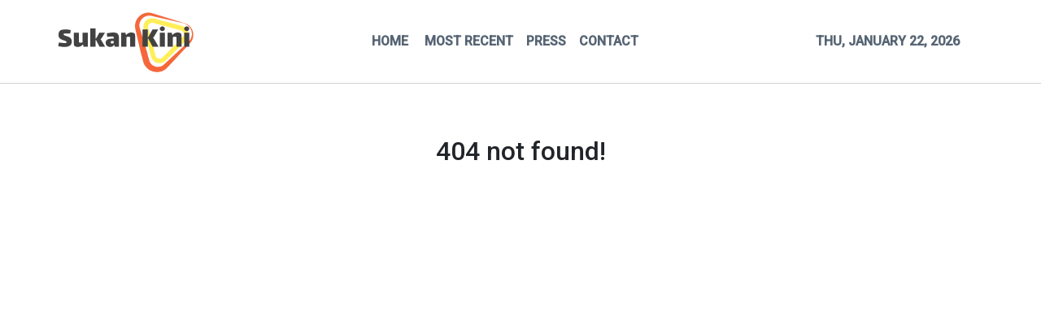

--- FILE ---
content_type: text/html; charset=utf-8
request_url: https://us-central1-vertical-news-network.cloudfunctions.net/get/fetch-include-rss
body_size: 38295
content:
[
  {
    "id": 112386906,
    "title": "Football star in Hong Kong embracing pressure after ‘making it out’ of Brazilian favela",
    "summary": "Having grown up in “one of the most dangerous places in the world”, Samuel Granada is entirely unfazed about being the most marked man in Hong Kong football.\nSince joining Premier League North District on loan from Brazilian giants Fluminense back in September, Granada has scored 12 goals in 12 matches, establishing himself as the revelation of this local league season.\n“I’m a target for other players and fans, and there’s now an expectation among the Hong Kong people, crowds, coaches and staff...",
    "slug": "football-star-in-hong-kong-embracing-pressure-after-making-it-out-of-brazilian-favela",
    "link": "https://www.scmp.com/sport/football/article/3340718/football-star-hong-kong-embracing-pressure-after-making-it-out-brazilian-favela?utm_source=rss_feed",
    "date_published": "2026-01-22T00:00:13.000Z",
    "images": "https://cdn.i-scmp.com/sites/default/files/styles/1280x720/public/d8/images/canvas/2026/01/21/70a863c4-7f94-4353-8dd2-e1b8443b65a4_f3d70ead.jpg?itok=ZtdYLxpo&v=1768995663",
    "categories": "4062,162,1094,2804,4043,4063,4515,4526,4527,4528,4531,4538,4552,4553,4558,4566",
    "img_id": "0",
    "caption": "",
    "country": "Asia",
    "source_type": "rss",
    "source": "South China Morning Post"
  },
  {
    "id": 112351524,
    "title": "Andrea Atzeni trebles up as Danny Shum hits 900 Hong Kong winners at Sha Tin",
    "summary": "Andrea Atzeni put on a clinic at Sha Tin’s dirt meeting on Wednesday night, smashing in a brilliant treble headlined by the fantastic all-the-way success of New Forest in the feature Class Two Tin Chak Handicap (1,650m).\nIt was the second time the Sardinian jockey has ridden a treble in the city, building on his maiden three-timer last April, and a pair of his winners saw him go from pillar to post in dominant fashion.\nHe will struggle to ride many easier winners than New Forest, who had gained...",
    "slug": "andrea-atzeni-trebles-up-as-danny-shum-hits-900-hong-kong-winners-at-sha-tin",
    "link": "https://www.scmp.com/sport/racing/article/3340737/andrea-atzeni-trebles-danny-shum-hits-900-hong-kong-winners-sha-tin?utm_source=rss_feed",
    "date_published": "2026-01-21T15:22:17.000Z",
    "images": "https://cdn.i-scmp.com/sites/default/files/styles/1280x720/public/d8/images/canvas/2026/01/21/6b644354-8d4a-4277-8749-b953dfab1a5c_bd2c3ca5.jpg?itok=sK5ONGzI&v=1769008936",
    "categories": "4062,162,1094,2804,4043,4063,4515,4526,4527,4528,4531,4538,4552,4553,4558,4566",
    "img_id": "0",
    "caption": "",
    "country": "Asia",
    "source_type": "rss",
    "source": "South China Morning Post"
  },
  {
    "id": 112351525,
    "title": "Anta Guanjun Hong Kong 100: Chinese runner Wu Yongbo vows ‘no regrets’ in title defence",
    "summary": "Wu Yongbo has pledged to finish this year’s Anta Guanjun Hong Kong 100 “Grand Sam” with no regrets, as the durable mainland China athlete prepares to defend the title he won 12 months ago.\nThe “Grand Sam”, which was launched in 2023, is contested by athletes who compete in all three daunting trail races over the three-day event. It was christened in honour of Sam Tam, the first runner to sign up for the three-race option. It also sounds like saam, the Cantonese word for three.\nWu will begin his...",
    "slug": "anta-guanjun-hong-kong-100-chinese-runner-wu-yongbo-vows-no-regrets-in-title-defence",
    "link": "https://www.scmp.com/sport/outdoor/trail-running/article/3340735/anta-guanjun-hong-kong-100-chinese-runner-wu-yongbo-vows-no-regrets-title-defence?utm_source=rss_feed",
    "date_published": "2026-01-21T14:35:31.000Z",
    "images": "https://cdn.i-scmp.com/sites/default/files/styles/1280x720/public/d8/images/canvas/2026/01/22/0a729548-0787-421a-8110-823ac9fa479c_a44be355.jpg?itok=HnJnoIrq&v=1769030859",
    "categories": "4062,162,1094,2804,4043,4063,4515,4526,4527,4528,4531,4538,4552,4553,4558,4566",
    "img_id": "0",
    "caption": "",
    "country": "Asia",
    "source_type": "rss",
    "source": "South China Morning Post"
  },
  {
    "id": 112334960,
    "title": "Hong Kong short-track speed skaters eager to race against world’s best at Winter Olympics",
    "summary": "Hong Kong speed skater Darren Kwok Tsz-fung said he was excited to finally race against the world’s elite when he competes at the Winter Olympics in Milano Cortina next month.\nKwok, who served as a reserve at the 2022 Beijing Games four years ago, is one of two short-track speed skaters from the city to be selected for the Games in Italy.\nThis will be the sixth time the city will compete at the highest level of winter sport.\n“When I met those top athletes back then, I could only dream of...",
    "slug": "hong-kong-shorttrack-speed-skaters-eager-to-race-against-worlds-best-at-winter-olympics",
    "link": "https://www.scmp.com/sport/other-sport/article/3340719/hong-kong-short-track-speedskating-duo-secure-spots-milano-cortina-winter-olympics?utm_source=rss_feed",
    "date_published": "2026-01-21T11:42:49.000Z",
    "images": "https://cdn.i-scmp.com/sites/default/files/styles/1280x720/public/d8/images/canvas/2026/01/21/fb29992e-8c5f-41e2-8ac3-bd0f79aa8288_f4c748fe.jpg?itok=fxKEDDYC&v=1768995768",
    "categories": "4062,162,1094,2804,4043,4063,4515,4526,4527,4528,4531,4538,4552,4553,4558,4566",
    "img_id": "0",
    "caption": "",
    "country": "Asia",
    "source_type": "rss",
    "source": "South China Morning Post"
  },
  {
    "id": 112326048,
    "title": "China defy expectations to reach final of AFC U-23 Asian Cup against Japan for first time",
    "summary": "China’s under-23 football team are on the verge of winning their first ever AFC U-23 Asian Cup after defying expectations at the tournament in Saudi Arabia.\nFollowing the young team’s 3-0 victory over Vietnam in the semi-finals, they will face Japan in Saturday’s final, after the Japanese team beat South Korea 1-0 in the other semi-final.\nThe Chinese football team have taken part in all seven editions of the tournament since its inception in 2013, but had never made it out of the group...",
    "slug": "china-defy-expectations-to-reach-final-of-afc-u23-asian-cup-against-japan-for-first-time",
    "link": "https://www.scmp.com/sport/football/article/3340695/china-defy-expectations-reach-first-ever-final-afc-u-23-asian-cup-against-japan?utm_source=rss_feed",
    "date_published": "2026-01-21T09:36:17.000Z",
    "images": "https://cdn.i-scmp.com/sites/default/files/styles/1280x720/public/d8/images/canvas/2026/01/21/6c849572-7c22-47d7-8012-af449290601d_32c81f60.jpg?itok=4b-hVqWm&v=1768986984",
    "categories": "4062,162,1094,2804,4043,4063,4515,4526,4527,4528,4531,4538,4552,4553,4558,4566",
    "img_id": "0",
    "caption": "",
    "country": "Asia",
    "source_type": "rss",
    "source": "South China Morning Post"
  },
  {
    "id": 112315792,
    "title": "Australian Open: Sabalenka beats Chinese qualifier, Alcaraz wins, Bublik continues hot form",
    "summary": "Top seed Aryna Sabalenka called her Australian Open record “crazy and surreal” after beating tricky Chinese qualifier Bai Zhuoxuan to reach the third round, while six-time grand slam winner Carlos Alcaraz was put through his paces by a German journeyman before swatting him aside on Wednesday.\nA near-flawless Coco Gauff also surged through as three-time finalist Daniil Medvedev also stayed alive, though he needed four sets to keep his grand slam dream on track at a cooler and overcast Melbourne...",
    "slug": "australian-open-sabalenka-beats-chinese-qualifier-alcaraz-wins-bublik-continues-hot-form",
    "link": "https://www.scmp.com/sport/tennis/article/3340669/australian-open-gauff-shines-alcaraz-does-it-harder-sabalenka-beats-chinese-qualifier?utm_source=rss_feed",
    "date_published": "2026-01-21T07:15:15.000Z",
    "images": "https://cdn.i-scmp.com/sites/default/files/styles/1280x720/public/d8/images/canvas/2026/01/21/687ccd7e-4c72-4a79-86d6-3398e253f0c2_9fe21df9.jpg?itok=uFogrhfi&v=1768979714",
    "categories": "4062,162,1094,2804,4043,4063,4515,4526,4527,4528,4531,4538,4552,4553,4558,4566",
    "img_id": "0",
    "caption": "",
    "country": "Asia",
    "source_type": "rss",
    "source": "South China Morning Post"
  },
  {
    "id": 112304378,
    "title": "British and Irish Lions women’s team announce fixture list for tour of New Zealand in 2027",
    "summary": "The British and Irish Lions women’s team announced on Wednesday they will play five matches in New Zealand, including three Black Ferns Tests, during their first ever tour in September 2027.\nThe tour was first announced in January 2024 with confirmation of the match schedule and host cities to be confirmed.\nWhangarei, Auckland, Hamilton, Wellington and Christchurch have now been confirmed to host matches, with the Lions playing tour matches against a Black Ferns XV and an invitational...",
    "slug": "british-and-irish-lions-womens-team-announce-fixture-list-for-tour-of-new-zealand-in-2027",
    "link": "https://www.scmp.com/sport/rugby/international-rugby/article/3340650/british-and-irish-lions-womens-team-announce-fixture-list-tour-new-zealand-2027?utm_source=rss_feed",
    "date_published": "2026-01-21T05:45:08.000Z",
    "images": "https://cdn.i-scmp.com/sites/default/files/styles/1280x720/public/d8/images/canvas/2026/01/21/7c6bf9d0-4a60-4ae0-8408-cc3cdc6abcce_219610df.jpg?itok=V_5MEvMN&v=1768972738",
    "categories": "4062,162,1094,2804,4043,4063,4515,4526,4527,4528,4531,4538,4552,4553,4558,4566",
    "img_id": "0",
    "caption": "",
    "country": "Asia",
    "source_type": "rss",
    "source": "South China Morning Post"
  },
  {
    "id": 112291892,
    "title": "Champion sprinter Ka Ying Rising rated equal second in Longines World’s Best Racehorse Rankings",
    "summary": "Ka Ying Rising has been rated the equal second-highest galloper in the Longines World’s Best Racehorse Rankings for 2025, with the champion sprinter becoming Hong Kong’s highest-rated racehorse in history on a mark of 128.\nUnbeaten from eight starts last year, the David Hayes-trained superstar was second only to French star Calandagan, who was rated 130 after an outstanding year highlighted by Group One victories in the Grand Prix de Saint-Cloud (2,400m), King George VI and Queen Elizabeth...",
    "slug": "champion-sprinter-ka-ying-rising-rated-equal-second-in-longines-worlds-best-racehorse-rankings",
    "link": "https://www.scmp.com/sport/racing/article/3340632/champion-sprinter-ka-ying-rising-rated-equal-second-longines-worlds-best-racehorse-rankings?utm_source=rss_feed",
    "date_published": "2026-01-21T03:38:01.000Z",
    "images": "https://cdn.i-scmp.com/sites/default/files/styles/1280x720/public/d8/images/canvas/2026/01/21/41729f70-fe7a-49c9-b4b1-dab0ea535c97_4a62cd8b.jpg?itok=PcVWIGVM&v=1768966680",
    "categories": "4062,162,1094,2804,4043,4063,4515,4526,4527,4528,4531,4538,4552,4553,4558,4566",
    "img_id": "0",
    "caption": "",
    "country": "Asia",
    "source_type": "rss",
    "source": "South China Morning Post"
  },
  {
    "id": 112291893,
    "title": "Police probe child abuse report after man runs with baby in Hong Kong Marathon",
    "summary": "Hong Kong police are investigating a report of child abuse after a runner took part in a marathon while carrying his baby.\nThe investigation was launched after a viral video showing the baby strapped to the runner’s chest during the race sparked public concern.\nPolice said they received a report on Monday accusing the mainland Chinese man of child abuse. No arrests have been made so far.\n“The investigator in charge has already reached out to the runner and is arranging a time for him to return...",
    "slug": "police-probe-child-abuse-report-after-man-runs-with-baby-in-hong-kong-marathon",
    "link": "https://www.scmp.com/news/hong-kong/law-and-crime/article/3340628/police-probe-child-abuse-report-after-man-runs-baby-hong-kong-marathon?utm_source=rss_feed",
    "date_published": "2026-01-21T03:03:03.000Z",
    "images": "https://cdn.i-scmp.com/sites/default/files/styles/1280x720/public/d8/images/canvas/2026/01/21/c8574225-22ec-40b8-be57-12dd76d5840c_6dc0c6f3.jpg?itok=azUmT6GA&v=1768964582",
    "categories": "4062,162,1094,2804,4043,4063,4515,4526,4527,4528,4531,4538,4552,4553,4558,4566",
    "img_id": "0",
    "caption": "",
    "country": "Asia",
    "source_type": "rss",
    "source": "South China Morning Post"
  },
  {
    "id": 112287596,
    "title": "South Korea’s women footballers threaten to boycott matches, training ahead of Asian Cup",
    "summary": "South Korea’s women’s football team threatened to boycott matches ahead of March’s Asian Cup over “discriminatory conditions” provided by their country’s football association, documents revealed Tuesday.\nThe Korea Professional Footballers’ Association made public a joint statement that they sent with national team players to the Korea Football Association (KFA) in September last year, complaining of “poor conditions” on national team duty.\nThe statement said that players faced gruelling long...",
    "slug": "south-koreas-women-footballers-threaten-to-boycott-matches-training-ahead-of-asian-cup",
    "link": "https://www.scmp.com/sport/football/article/3340600/south-koreas-women-footballers-threaten-boycott-matches-training-ahead-asian-cup?utm_source=rss_feed",
    "date_published": "2026-01-21T01:00:19.000Z",
    "images": "https://cdn.i-scmp.com/sites/default/files/styles/1280x720/public/d8/images/canvas/2026/01/20/5a8a2107-e3cd-4a25-8c1d-adf8c3cff7bc_800dee9b.jpg?itok=QCBJI0yj&v=1768916106",
    "categories": "4062,162,1094,2804,4043,4063,4515,4526,4527,4528,4531,4538,4552,4553,4558,4566",
    "img_id": "0",
    "caption": "",
    "country": "Asia",
    "source_type": "rss",
    "source": "South China Morning Post"
  },
  {
    "id": 112225217,
    "title": "SCMP Best Bets: Speedy Smartie can live up to his name at Sha Tin",
    "summary": "Jay Rooney\nSPEEDY SMARTIE - R3 (10)\nHas been in great form this term and won his last start on dirt\n \nOwen Goulding\nSIGHT DREAMER - R7 (6)\nWent all the way last start and can repeat the trick from barrier one\n \nTrackwork Spy\nFOREMOST TEDDY -R6 (14)\nLooks well placed to continue his top form since switching to the dirt\n \nPhillip Woo\nHAPPY UNIVERSE - R7 (4)\nIn good form of late and can make successful transition to the dirt\n \nShannon (Vincent Wong)\nEXCEED THE WISH - R1 (1)\nDrops into Class Five...",
    "slug": "scmp-best-bets-speedy-smartie-can-live-up-to-his-name-at-sha-tin",
    "link": "https://www.scmp.com/sport/racing/article/3340601/scmp-best-bets-speedy-smartie-can-live-his-name-sha-tin?utm_source=rss_feed",
    "date_published": "2026-01-20T13:50:08.000Z",
    "images": "https://cdn.i-scmp.com/sites/default/files/styles/1280x720/public/d8/images/2026/01/20/win.jpeg?itok=nAIr2cPS",
    "categories": "4062,162,1094,2804,4043,4063,4515,4526,4527,4528,4531,4538,4552,4553,4558,4566",
    "img_id": "0",
    "caption": "",
    "country": "Asia",
    "source_type": "rss",
    "source": "South China Morning Post"
  },
  {
    "id": 112225218,
    "title": "Australian Open: Osaka claims stylish win, China’s Wang, Wu progress to second round",
    "summary": "In the last match of the day in the first round at the Australian Open, former world number one Naomi Osaka emerged at Rod Laver Arena and stole the show clutching a white parasol and wearing a matching wide-brimmed hat and veil.\nThe 28-year-old from Japan is well known for her on- and off-court fashion statements.\nShe wore her latest outfit as she came out for her night match against Croatia’s Antonia Ruzic on Tuesday.\nShe waved regally to the crowd and the four-time grand slam champion then...",
    "slug": "australian-open-osaka-claims-stylish-win-chinas-wang-wu-progress-to-second-round",
    "link": "https://www.scmp.com/sport/tennis/article/3340589/australian-open-chinas-wang-xinyu-wu-yibing-progress-second-round-sinner-strolls?utm_source=rss_feed",
    "date_published": "2026-01-20T12:25:57.000Z",
    "images": "https://cdn.i-scmp.com/sites/default/files/styles/1280x720/public/d8/images/canvas/2026/01/20/5dd55200-2519-412a-a711-3ede57f243f9_409389ac.jpg?itok=VMNGCYjW&v=1768917946",
    "categories": "4062,162,1094,2804,4043,4063,4515,4526,4527,4528,4531,4538,4552,4553,4558,4566",
    "img_id": "0",
    "caption": "",
    "country": "Asia",
    "source_type": "rss",
    "source": "South China Morning Post"
  },
  {
    "id": 112225219,
    "title": "Hong Kong’s tennis chief confident about future status of ATP tournament at Victoria Park",
    "summary": "Hong Kong’s tennis chief said he believes the city will continue to receive court dimension waivers to host the men’s professional tour for the foreseeable future.\nVictoria Park Tennis Court, the venue for the WTA and ATP 250 events in the city, had been enjoying waivers from ATP for insufficient space, given that centre court was 0.45 metres x 1.42 metres narrower than stipulated by the men’s tennis governing body.\nATP requires that any centre court shall not be smaller than 66 feet (20.11...",
    "slug": "hong-kongs-tennis-chief-confident-about-future-status-of-atp-tournament-at-victoria-park",
    "link": "https://www.scmp.com/sport/tennis/article/3340579/hong-kongs-tennis-chief-confident-about-future-status-atp-tournament-victoria-park?utm_source=rss_feed",
    "date_published": "2026-01-20T11:34:41.000Z",
    "images": "https://cdn.i-scmp.com/sites/default/files/styles/1280x720/public/d8/images/canvas/2026/01/20/75cce302-06cb-4ace-bd50-d38217824e8d_d472e6fd.jpg?itok=0bauktBu&v=1768908879",
    "categories": "4062,162,1094,2804,4043,4063,4515,4526,4527,4528,4531,4538,4552,4553,4558,4566",
    "img_id": "0",
    "caption": "",
    "country": "Asia",
    "source_type": "rss",
    "source": "South China Morning Post"
  },
  {
    "id": 112213564,
    "title": "Rodri and Gerard Pique congratulate Eastern boss, as Spaniard praises Hong Kong 16-year-old",
    "summary": "The superstar pair of Rodri and Gerard Pique were among those who pinged Manu Torres with congratulatory messages, after their fellow Spaniard accepted the daunting task of replacing Roberto Losada as Eastern head coach.\nTorres nurtured Manchester City midfielder Rodri, the 2024 Ballon d’Or winner, during more than a decade coaching Villarreal’s youth teams.\nAs assistant manager of FC Andorra in Spain’s second division for 2½ years until summer 2023, the 50-year-old reported to a majority owner...",
    "slug": "rodri-and-gerard-pique-congratulate-eastern-boss-as-spaniard-praises-hong-kong-16yearold",
    "link": "https://www.scmp.com/sport/football/article/3340560/rodri-and-gerard-pique-congratulate-eastern-boss-spaniard-praises-hong-kong-16-year-old?utm_source=rss_feed",
    "date_published": "2026-01-20T09:40:29.000Z",
    "images": "https://cdn.i-scmp.com/sites/default/files/styles/1280x720/public/d8/images/canvas/2026/01/20/98a1cd52-b359-4767-8a4f-4d64ebd81110_b1f5ed9b.jpg?itok=3IVl59v3&v=1768902028",
    "categories": "4062,162,1094,2804,4043,4063,4515,4526,4527,4528,4531,4538,4552,4553,4558,4566",
    "img_id": "0",
    "caption": "",
    "country": "Asia",
    "source_type": "rss",
    "source": "South China Morning Post"
  },
  {
    "id": 112213565,
    "title": "Mark Newnham aims to continue setting the pace with strong dirt hand at Sha Tin",
    "summary": "Mark Newnham leads the way on the dirt this season and the championship leader is well placed to add to his lead with some excellent chances on Wednesday’s all-dirt card at Sha Tin.\nThe Australian is two wins clear of Caspar Fownes in the premiership on 32 and is also one clear of Danny Shum Chap-shing in the unofficial dirt equivalent on seven wins.\nNewnham has not been afraid to pitch his runners onto the surface this campaign and it has borne plenty of fruit, with New Forest going for a third...",
    "slug": "mark-newnham-aims-to-continue-setting-the-pace-with-strong-dirt-hand-at-sha-tin",
    "link": "https://www.scmp.com/sport/racing/article/3340534/mark-newnham-aims-continue-setting-pace-strong-dirt-hand-sha-tin?utm_source=rss_feed",
    "date_published": "2026-01-20T07:55:59.000Z",
    "images": "https://cdn.i-scmp.com/sites/default/files/styles/1280x720/public/d8/images/canvas/2026/01/20/9a563b06-1194-4465-a695-4f2619c22c05_eb4ae1df.jpg?itok=PQlsBGmM&v=1768895757",
    "categories": "4062,162,1094,2804,4043,4063,4515,4526,4527,4528,4531,4538,4552,4553,4558,4566",
    "img_id": "0",
    "caption": "",
    "country": "Asia",
    "source_type": "rss",
    "source": "South China Morning Post"
  },
  {
    "id": 112213566,
    "title": "Hong Kong triathlon seeing National Games legacy benefits, rules out Siobhan Haughey move",
    "summary": "Hong Kong triathlon has started to enjoy “huge” legacy benefits from hosting last year’s National Games races, although head coach Andrew Wright cautioned that “we are only scratching the surface” of the sport’s potential.\nThe city team claimed two medals, bronze for Oscar Coggins in the men’s individual race and silver in the mixed relay, over two days of high-level, compelling racing on Central Harbourfront last November.\nAhead of the Games, Wright had urged government and triathlon officials...",
    "slug": "hong-kong-triathlon-seeing-national-games-legacy-benefits-rules-out-siobhan-haughey-move",
    "link": "https://www.scmp.com/sport/hong-kong/article/3340521/hong-kong-triathlon-seeing-national-games-legacy-benefits-rule-out-siobhan-haughey-move?utm_source=rss_feed",
    "date_published": "2026-01-20T07:00:09.000Z",
    "images": "https://cdn.i-scmp.com/sites/default/files/styles/1280x720/public/d8/images/canvas/2026/01/20/ebf6785f-11c8-4577-ab67-dcbfaecaa087_9dc4a0a6.jpg?itok=C5TvJr46&v=1768891028",
    "categories": "4062,162,1094,2804,4043,4063,4515,4526,4527,4528,4531,4538,4552,4553,4558,4566",
    "img_id": "0",
    "caption": "",
    "country": "Asia",
    "source_type": "rss",
    "source": "South China Morning Post"
  },
  {
    "id": 112205557,
    "title": "LeBron James snubbed as an NBA All-Star Game starter for first time in 21 years",
    "summary": "LeBron James’ 21-year NBA All-Star Game starting streak came to an end on Tuesday after the Los Angeles Lakers star was excluded from the 10 starters named for next month’s midseason showpiece.\nThe 41-year-old NBA icon, who has been named as an All-Star starter in every season since 2005, was the biggest omission from this year’s event, at the Los Angeles Clippers’ Intuit Dome on February 15.\nThe 10 starters – five from the Western Conference and five from the Eastern Conference – will be joined...",
    "slug": "lebron-james-snubbed-as-an-nba-allstar-game-starter-for-first-time-in-21-years",
    "link": "https://www.scmp.com/sport/basketball/article/3340507/lebron-james-snubbed-nba-all-star-game-starter-first-time-21-years?utm_source=rss_feed",
    "date_published": "2026-01-20T04:47:55.000Z",
    "images": "https://cdn.i-scmp.com/sites/default/files/styles/1280x720/public/d8/images/canvas/2026/01/20/07af6c6b-f1f1-4e51-9944-801f31cd6eec_9f8624da.jpg?itok=9Leq7la7&v=1768884474",
    "categories": "4062,162,1094,2804,4043,4063,4515,4526,4527,4528,4531,4538,4552,4553,4558,4566",
    "img_id": "0",
    "caption": "",
    "country": "Asia",
    "source_type": "rss",
    "source": "South China Morning Post"
  },
  {
    "id": 112115903,
    "title": "Man spotted running while carrying baby in Hong Kong Marathon was stopped, told to leave",
    "summary": "A runner spotted carrying a baby during the Standard Chartered Hong Kong Marathon on Sunday has raised safety concerns and sparked heated debate online about how the man was able to get on the course.\nA widely circulated video on social media, which appears to have been taken by another runner, shows the man with a baby strapped to his chest, a backpack on his back, glasses slipping down his face and a phone in his hand.\nThe footage appears to show the man running along the West Kowloon Highway...",
    "slug": "man-spotted-running-while-carrying-baby-in-hong-kong-marathon-was-stopped-told-to-leave",
    "link": "https://www.scmp.com/sport/hong-kong/article/3340448/man-spotted-running-while-carrying-baby-hong-kong-marathon-was-stopped-told-leave?utm_source=rss_feed",
    "date_published": "2026-01-19T11:30:09.000Z",
    "images": "https://cdn.i-scmp.com/sites/default/files/styles/1280x720/public/d8/images/canvas/2026/01/20/d7faf4b0-d4e3-492c-8745-349cc727aaaa_67d61d58.jpg?itok=yU_N9Kx5&v=1768909617",
    "categories": "4062,162,1094,2804,4043,4063,4515,4526,4527,4528,4531,4538,4552,4553,4558,4566",
    "img_id": "0",
    "caption": "",
    "country": "Asia",
    "source_type": "rss",
    "source": "South China Morning Post"
  },
  {
    "id": 112107252,
    "title": "Ex-Liverpool boss Jurgen Klopp says ‘I never felt like a world-class coach’",
    "summary": "Despite leaving Liverpool as one of the most highly regarded coaches in world football in 2024, Jurgen Klopp said he never thought of himself as among the game’s best.\n“I never considered myself a world-class coach,” Klopp said in an interview in Leipzig, Germany, “because I still had so many questions when I finished.\n“I was, like, ‘how can I be world-class with these questions still?’”\nAfter starting out at German club Mainz, where he took the club to the top flight for the first time, Klopp...",
    "slug": "exliverpool-boss-jurgen-klopp-says-i-never-felt-like-a-worldclass-coach",
    "link": "https://www.scmp.com/sport/football/article/3340424/ex-liverpool-boss-jurgen-klopp-says-i-never-felt-world-class-coach?utm_source=rss_feed",
    "date_published": "2026-01-19T09:30:09.000Z",
    "images": "https://cdn.i-scmp.com/sites/default/files/styles/1280x720/public/d8/images/canvas/2026/01/19/3b183a85-42b2-4f5d-b18f-4c0d9f9ad5d2_c0853897.jpg?itok=8bDgUgvb&v=1768813184",
    "categories": "4062,162,1094,2804,4043,4063,4515,4526,4527,4528,4531,4538,4552,4553,4558,4566",
    "img_id": "0",
    "caption": "",
    "country": "Asia",
    "source_type": "rss",
    "source": "South China Morning Post"
  },
  {
    "id": 112107253,
    "title": "Classic Mile top 10: Invincible Ibis, Sagacious Life lead early rankings",
    "summary": "The Classic Mile is less than two weeks away and it shapes as one of the most competitive editions in recent years, with at least half a dozen four-year-olds staking their claims as leading candidates.\nAll eyes will be on the Jockey Club’s release of the priority to run list on Wednesday to see what rating is needed to gain a coveted berth in the field of 14.\nThe Post has ranked the top 10 prospects for the Classic Mile on February 1.\n1. Invincible Ibis\nWhile it is difficult to split many of the...",
    "slug": "classic-mile-top-10-invincible-ibis-sagacious-life-lead-early-rankings",
    "link": "https://www.scmp.com/sport/racing/article/3340413/classic-mile-top-10-invincible-ibis-sagacious-life-lead-early-rankings?utm_source=rss_feed",
    "date_published": "2026-01-19T08:02:03.000Z",
    "images": "https://cdn.i-scmp.com/sites/default/files/styles/1280x720/public/d8/images/canvas/2026/01/19/f723c2aa-f9bb-41e6-90f9-825267416f96_d9db3316.jpg?itok=TbPeUKjI&v=1768809722",
    "categories": "4062,162,1094,2804,4043,4063,4515,4526,4527,4528,4531,4538,4552,4553,4558,4566",
    "img_id": "0",
    "caption": "",
    "country": "Asia",
    "source_type": "rss",
    "source": "South China Morning Post"
  },
  {
    "id": 112107254,
    "title": "Australian Open: Djokovic sparkles as China’s Shang causes upset, while Eala bows out",
    "summary": "China’s Jerry Shang Juncheng opened his Australian Open campaign with a four-set win over former top-10 player Roberto Bautista-Agut on Monday, but Philippines trailblazer Alexandra Eala was unable to deliver for her adoring fans in a first-round defeat to the United States’ Alycia Parks.\nIn the headline night match, Novak Djokovic began his hunt for a record ‌25th grand slam title with a 6-3, 6-2, ‍6-2 win over unseeded Spaniard Pedro Martinez, the Serb easing pre-tournament concerns about ⁠his...",
    "slug": "australian-open-djokovic-sparkles-as-chinas-shang-causes-upset-while-eala-bows-out",
    "link": "https://www.scmp.com/sport/china/article/3340405/australian-open-chinas-jerry-shang-upsets-ex-world-top-10-player-power-round-2?utm_source=rss_feed",
    "date_published": "2026-01-19T07:35:45.000Z",
    "images": "https://cdn.i-scmp.com/sites/default/files/styles/1280x720/public/d8/images/canvas/2026/01/19/82bf56fe-3f3f-4936-840e-6801cba3463f_56ace4d1.jpg?itok=yWF_S2Dv&v=1768829640",
    "categories": "4062,162,1094,2804,4043,4063,4515,4526,4527,4528,4531,4538,4552,4553,4558,4566",
    "img_id": "0",
    "caption": "",
    "country": "Asia",
    "source_type": "rss",
    "source": "South China Morning Post"
  },
  {
    "id": 112095884,
    "title": "Fast Network on track for Al Quoz Sprint in Dubai after Centenary Sprint Cup",
    "summary": "A strong performance against Ka Ying Rising in Sunday’s Group One Centenary Sprint Cup (1,200m) is all Dennis Yip Chor-hong needs to see from Fast Network to confirm a trip to Dubai for the Group One Al Quoz Sprint (1,200m).\nThird behind Ka Ying Rising in last month’s Group One Hong Kong Sprint (1,200m), Fast Network is on track for his first overseas mission after another clash with the world’s best sprinter at Sha Tin.\nThe five-year-old warmed up for the Centenary Sprint Cup with a...",
    "slug": "fast-network-on-track-for-al-quoz-sprint-in-dubai-after-centenary-sprint-cup",
    "link": "https://www.scmp.com/sport/racing/article/3340385/james-mcdonald-booked-ride-fast-network-al-quoz-sprint-dubai?utm_source=rss_feed",
    "date_published": "2026-01-19T05:36:13.000Z",
    "images": "https://cdn.i-scmp.com/sites/default/files/styles/1280x720/public/d8/images/canvas/2026/01/19/a3ffeef6-9044-444a-b05b-157287e8ef86_1ba796c1.jpg?itok=ATJC9TVq&v=1768801891",
    "categories": "4062,162,1094,2804,4043,4063,4515,4526,4527,4528,4531,4538,4552,4553,4558,4566",
    "img_id": "0",
    "caption": "",
    "country": "Asia",
    "source_type": "rss",
    "source": "South China Morning Post"
  },
  {
    "id": 112095885,
    "title": "Hong Kong’s Wong and Doo end mixed doubles drought, win Doha table tennis crown",
    "summary": "Hong Kong’s Wong Chun-ting and Doo Hoi-kem finally ended their mixed doubles title drought at the WTT Star Contender Doha event on Sunday.\nThe pair have one of the sport’s longest running partnerships, combining forces for the first time well over a decade ago, and that vast experience made the difference in a 3-1 win over South Korean pair Park Gang-hyeon and Kim Na-yeong.\nThere was more success for Macau’s Zhu Yuling too, who grabbed her second successive women’s individual gold in Qatar,...",
    "slug": "hong-kongs-wong-and-doo-end-mixed-doubles-drought-win-doha-table-tennis-crown",
    "link": "https://www.scmp.com/sport/hong-kong/article/3340383/hong-kongs-wong-and-doo-end-mixed-doubles-drought-win-doha-table-tennis-crown?utm_source=rss_feed",
    "date_published": "2026-01-19T05:29:31.000Z",
    "images": "https://cdn.i-scmp.com/sites/default/files/styles/1280x720/public/d8/images/canvas/2026/01/19/00e687e0-b071-4569-a853-24bdecdac044_13087cd6.jpg?itok=jWDeb_yW&v=1768800568",
    "categories": "4062,162,1094,2804,4043,4063,4515,4526,4527,4528,4531,4538,4552,4553,4558,4566",
    "img_id": "0",
    "caption": "",
    "country": "Asia",
    "source_type": "rss",
    "source": "South China Morning Post"
  },
  {
    "id": 112073673,
    "title": "Australian Open: Novak Djokovic launches latest bid for record 25th grand slam title",
    "summary": "Novak Djokovic launches his latest bid to win a record 25th grand slam crown while title contenders Coco Gauff and Iga Swiatek are also in action at the Australian Open on Monday.\nA bumper second day at Melbourne Park sees three-time finalist Daniil Medvedev, home hope Alex de Minaur and fourth seed Amanda Anisimova also enter the fray.\nThe 38-year-old Serbian great Djokovic faces Spain’s 71st-ranked Pedro Martinez in the final match of the day on Rod Laver Arena.\nA former world No 1, now ranked...",
    "slug": "australian-open-novak-djokovic-launches-latest-bid-for-record-25th-grand-slam-title",
    "link": "https://www.scmp.com/sport/tennis/article/3340357/australian-open-novak-djokovic-launches-latest-bid-record-25th-grand-slam-title?utm_source=rss_feed",
    "date_published": "2026-01-19T01:20:04.000Z",
    "images": "https://cdn.i-scmp.com/sites/default/files/styles/1280x720/public/d8/images/canvas/2026/01/19/85a026e8-43b5-467f-a3af-d71edf3b9dde_e4478d69.jpg?itok=5bi7lUWH&v=1768785602",
    "categories": "4062,162,1094,2804,4043,4063,4515,4526,4527,4528,4531,4538,4552,4553,4558,4566",
    "img_id": "0",
    "caption": "",
    "country": "Asia",
    "source_type": "rss",
    "source": "South China Morning Post"
  },
  {
    "id": 112019390,
    "title": "Taiwan’s Lin Chun-yi wins India Open badminton event marred by ‘dirty’ conditions",
    "summary": "Taiwan’s Lin Chun-yi won the India Open badminton men’s singles title on Sunday, after playing conditions – which included bird droppings on court and a monkey in the stands – drew criticism from players.\nLin, 26, beat third seed Jonatan Christie of Indonesia 21-10, 21-18 in 38 minutes to clinch the men’s crown at the Indira Gandhi Indoor Stadium in New Delhi.\nIn the women’s singles final, world No 1 An Se-young of South Korea beat mainland China’s world No 2 Wang Zhiyi 21-13, 21-11 to extend...",
    "slug": "taiwans-lin-chunyi-wins-india-open-badminton-event-marred-by-dirty-conditions",
    "link": "https://www.scmp.com/sport/other-sport/article/3340339/taiwans-lin-chun-yi-wins-india-open-badminton-event-marred-dirty-conditions?utm_source=rss_feed",
    "date_published": "2026-01-18T15:00:13.000Z",
    "images": "https://cdn.i-scmp.com/sites/default/files/styles/1280x720/public/d8/images/canvas/2026/01/18/b52755a3-9ba4-4a6f-9cc9-447aa89ed5c9_ed127636.jpg?itok=_UApUAAU&v=1768742223",
    "categories": "4062,162,1094,2804,4043,4063,4515,4526,4527,4528,4531,4538,4552,4553,4558,4566",
    "img_id": "0",
    "caption": "",
    "country": "Asia",
    "source_type": "rss",
    "source": "South China Morning Post"
  },
  {
    "id": 112019391,
    "title": "Australian Open: no Venus Williams fairy tale as Carlos Alcaraz, Aryna Sabalenka win openers",
    "summary": "Top-ranked Carlos Alcaraz and Aryna Sabalenka launched their Australian Open title bids with straight-sets wins, but there was no fairy tale for 45-year-old Venus Williams on Sunday.\nOn a hot Melbourne day in which a ball girl fainted, last year’s men’s beaten finalist Alexander Zverev dropped a set before easing into the second round.\nWorld No 1 Alcaraz joined him, the Spaniard beating 81st-ranked home player Adam Walton 6-3, 7-6, 6-2 on Rod Laver Arena.\nAlcaraz, who is desperate to win the...",
    "slug": "australian-open-no-venus-williams-fairy-tale-as-carlos-alcaraz-aryna-sabalenka-win-openers",
    "link": "https://www.scmp.com/sport/tennis/article/3340343/australian-open-no-venus-williams-fairy-tale-carlos-alcaraz-aryna-sabalenka-win-openers?utm_source=rss_feed",
    "date_published": "2026-01-18T14:09:31.000Z",
    "images": "https://cdn.i-scmp.com/sites/default/files/styles/1280x720/public/d8/images/canvas/2026/01/18/27e01de6-e0d3-4a00-90ec-94453d89b6ea_1d42d480.jpg?itok=hnubHvk-&v=1768745367",
    "categories": "4062,162,1094,2804,4043,4063,4515,4526,4527,4528,4531,4538,4552,4553,4558,4566",
    "img_id": "0",
    "caption": "",
    "country": "Asia",
    "source_type": "rss",
    "source": "South China Morning Post"
  },
  {
    "id": 112008234,
    "title": "Hong Kong Marathon organisers to look into turning event into 2-day affair",
    "summary": "Organisers of the Standard Chartered Hong Kong Marathon will set up a special task force to look into the “future development” of the event, after thousands of visitors flocked to take part in Sunday’s races and almost 50,000 runners were denied a spot.\nMore than 90 per cent of the 74,000 who were awarded a place turned up, but officials previously said 120,000 people applied and athletes have asked before why Hong Kong does not follow in Singapore’s footsteps in spreading out events over 48...",
    "slug": "hong-kong-marathon-organisers-to-look-into-turning-event-into-2day-affair",
    "link": "https://www.scmp.com/sport/outdoor/article/3340335/hong-kong-marathon-organisers-look-turning-event-2-day-affair?utm_source=rss_feed",
    "date_published": "2026-01-18T13:00:14.000Z",
    "images": "https://cdn.i-scmp.com/sites/default/files/styles/1280x720/public/d8/images/canvas/2026/01/18/545b6770-d1d2-48b7-ba15-66a246a129bf_1ba380b3.jpg?itok=I82XRwQH&v=1768736892",
    "categories": "4062,162,1094,2804,4043,4063,4515,4526,4527,4528,4531,4538,4552,4553,4558,4566",
    "img_id": "0",
    "caption": "",
    "country": "Asia",
    "source_type": "rss",
    "source": "South China Morning Post"
  },
  {
    "id": 111997570,
    "title": "Francis Lui bags brilliant hat-trick as Dylan Browne McMonagle breaks through at Sha Tin",
    "summary": "Four days after joining the elite club of training 1,000 winners in Hong Kong, Francis Lui Kin-wai capped a massive week with a treble in consecutive races at Sha Tin.\nLui became just the sixth handler to reach the major milestone with a double at Happy Valley on Wednesday night and the veteran’s outstanding form continued on Sunday courtesy of Lucky Twin Stars, Hot Delight and Amazing Partners.\nHot Delight’s incredible performance on debut was the most exciting of Lui’s three winners, with the...",
    "slug": "francis-lui-bags-brilliant-hattrick-as-dylan-browne-mcmonagle-breaks-through-at-sha-tin",
    "link": "https://www.scmp.com/sport/racing/article/3340334/francis-lui-bags-brilliant-hat-trick-dylan-browne-mcmonagle-breaks-through-sha-tin?utm_source=rss_feed",
    "date_published": "2026-01-18T11:41:31.000Z",
    "images": "https://cdn.i-scmp.com/sites/default/files/styles/1280x720/public/d8/images/canvas/2026/01/18/1c412753-2bbe-4932-8ab0-87e8d0362dde_ac78afbc.jpg?itok=nPR5sm44&v=1768736489",
    "categories": "4062,162,1094,2804,4043,4063,4515,4526,4527,4528,4531,4538,4552,4553,4558,4566",
    "img_id": "0",
    "caption": "",
    "country": "Asia",
    "source_type": "rss",
    "source": "South China Morning Post"
  },
  {
    "id": 111997571,
    "title": "Patch Of Cosmo and Akashvani shine with outstanding Sha Tin victories ahead of Classic Mile",
    "summary": "Patch Of Cosmo made a spectacular return from injury and Akashvani all but sealed his place in the Classic Mile on a day for the four-year-olds at Sha Tin on Sunday.\nThe Manfred Man Ka-leung-trained Patch Of Cosmo had been absent since a striking win over course and distance in March, with a left fore tendon injury leaving him on the sidelines.\nSent off at $4.9 to defy the 315-days absence in the Class Three Tennis Handicap (1,600m), Zac Purton settled the Super Seth galloper in midfield and was...",
    "slug": "patch-of-cosmo-and-akashvani-shine-with-outstanding-sha-tin-victories-ahead-of-classic-mile",
    "link": "https://www.scmp.com/sport/racing/article/3340330/patch-cosmo-and-akashvani-shine-outstanding-sha-tin-victories-ahead-classic-mile?utm_source=rss_feed",
    "date_published": "2026-01-18T11:04:51.000Z",
    "images": "https://cdn.i-scmp.com/sites/default/files/styles/1280x720/public/d8/images/canvas/2026/01/18/e369fb34-1b43-46dd-bc05-656e6cc69ca4_72624d88.jpg?itok=O62n3RqA&v=1768734290",
    "categories": "4062,162,1094,2804,4043,4063,4515,4526,4527,4528,4531,4538,4552,4553,4558,4566",
    "img_id": "0",
    "caption": "",
    "country": "Asia",
    "source_type": "rss",
    "source": "South China Morning Post"
  },
  {
    "id": 111997572,
    "title": "Future is bright for Jamie Richards as Cool Boy and City Gold Banner give him Sha Tin double",
    "summary": "Jamie Richards was given a welcome boost when the promising pair Cool Boy and City Gold Banner gave the trainer a double at Sha Tin on Sunday.\nThe 36-year-old’s last winner came from Cool Boy back at last month’s Hong Kong International Races meeting and he was the one who got the Kiwi handler back on the board with an impressive performance.\nDefying stall 14 and a wide trip on debut, Cool Boy produced a smart turn of foot in the first section of the Class Four Cycling Handicap (1,200m) under...",
    "slug": "future-is-bright-for-jamie-richards-as-cool-boy-and-city-gold-banner-give-him-sha-tin-double",
    "link": "https://www.scmp.com/sport/racing/article/3340327/future-bright-jamie-richards-cool-boy-and-city-gold-banner-give-him-sha-tin-double?utm_source=rss_feed",
    "date_published": "2026-01-18T10:48:09.000Z",
    "images": "https://cdn.i-scmp.com/sites/default/files/styles/1280x720/public/d8/images/canvas/2026/01/18/ada8aa6e-433b-436c-8968-cde9491dbbdb_7ee962e4.jpg?itok=AbN55cOO&v=1768733288",
    "categories": "4062,162,1094,2804,4043,4063,4515,4526,4527,4528,4531,4538,4552,4553,4558,4566",
    "img_id": "0",
    "caption": "",
    "country": "Asia",
    "source_type": "rss",
    "source": "South China Morning Post"
  },
  {
    "id": 111997573,
    "title": "Hong Kong’s sevens heartbreak as World Rugby meddling plunges beaten city team into void",
    "summary": "Hong Kong have suffered more rugby sevens heartbreak, surrendering a late lead to lose 24-19 to Canada in sudden-death extra time of their crunch HSBC SVNS 3 semi-final on Sunday.\nHead coach Jevon Groves’ side were 19-14 in front with 60 seconds remaining in Dubai, only for an Adam Doane try to draw Canada level. Thomas Isherwood missed the conversion, but gained almost immediate redemption when he crossed for the winning score two minutes into the additional period.\nAs a result of World Rugby’s...",
    "slug": "hong-kongs-sevens-heartbreak-as-world-rugby-meddling-plunges-beaten-city-team-into-void",
    "link": "https://www.scmp.com/sport/rugby/hk-sevens/article/3340325/hong-kongs-sevens-heartbreak-world-rugby-meddling-plunges-beaten-city-team-void?utm_source=rss_feed",
    "date_published": "2026-01-18T10:29:19.000Z",
    "images": "https://cdn.i-scmp.com/sites/default/files/styles/1280x720/public/d8/images/canvas/2026/01/18/8a591e93-9d20-4a22-a2ff-3bea59457867_084d281b.jpg?itok=kqgvLkfg&v=1768732361",
    "categories": "4062,162,1094,2804,4043,4063,4515,4526,4527,4528,4531,4538,4552,4553,4558,4566",
    "img_id": "0",
    "caption": "",
    "country": "Asia",
    "source_type": "rss",
    "source": "South China Morning Post"
  },
  {
    "id": 111997574,
    "title": "Hong Kong pair hope half-marathon finishes can give their Asian Games dreams a boost",
    "summary": "Hong Kong's best half-marathon finishers said they hoped to have given their Asian Games dreams a boost on Sunday, despite neither winning their respective races.\nChina’s Chen Yufan won the men’s 13.1 mile run at the Standard Chartered Hong Kong Marathon in one hour, seven minutes and 56 seconds, while Rachel See, a last-minute entry from Singapore, crossed the line in 1:20:56.\nGi Ka-man was the first Hongkonger over the line, claiming third place in 1:09:32, 12 seconds behind Taiwan’s Hsu...",
    "slug": "hong-kong-pair-hope-halfmarathon-finishes-can-give-their-asian-games-dreams-a-boost",
    "link": "https://www.scmp.com/sport/hong-kong/article/3340307/hong-kong-pair-hope-half-marathon-finishes-can-give-their-asian-games-dreams-boost?utm_source=rss_feed",
    "date_published": "2026-01-18T09:30:12.000Z",
    "images": "https://cdn.i-scmp.com/sites/default/files/styles/1280x720/public/d8/images/canvas/2026/01/18/d2f35fba-0e7f-4839-acd1-28204e93eea2_f00c97b9.jpg?itok=WAM9xumL&v=1768720285",
    "categories": "4062,162,1094,2804,4043,4063,4515,4526,4527,4528,4531,4538,4552,4553,4558,4566",
    "img_id": "0",
    "caption": "",
    "country": "Asia",
    "source_type": "rss",
    "source": "South China Morning Post"
  },
  {
    "id": 111975586,
    "title": "Hong Kong Marathon: Wong Tsz-to, Tsang Hiu-tung not getting carried away with 10km wins",
    "summary": "Wong Tsz-to and Tsang Hiu-tung were the first men and women across the 10km finish line, each claiming their third title in this event and securing a sweep for the city at Sunday’s Standard Chartered Hong Kong Marathon.\nAlthough neither runner beat their times from last year, they said they were satisfied with their performances.\nHong Kong triathlete Wong finished just after 6am, clocking a time of 31 minutes 11 seconds to edge out runner-up Tse Chun-yin at the finish at Victoria Harbour...",
    "slug": "hong-kong-marathon-wong-tszto-tsang-hiutung-not-getting-carried-away-with-10km-wins",
    "link": "https://www.scmp.com/sport/hong-kong/article/3340305/hong-kong-marathon-past-winners-wong-tsz-tsang-hiu-tung-claim-10km-races?utm_source=rss_feed",
    "date_published": "2026-01-18T07:30:14.000Z",
    "images": "https://cdn.i-scmp.com/sites/default/files/styles/1280x720/public/d8/images/canvas/2026/01/18/ec21b3ee-2f07-4bac-b3f0-ee89b47b7c26_d721caaf.jpg?itok=gSoxz3Fx&v=1768720092",
    "categories": "4062,162,1094,2804,4043,4063,4515,4526,4527,4528,4531,4538,4552,4553,4558,4566",
    "img_id": "0",
    "caption": "",
    "country": "Asia",
    "source_type": "rss",
    "source": "South China Morning Post"
  },
  {
    "id": 111975587,
    "title": "Hong Kong Marathon winner Melaku Belachew reignites city love affair, vows to be back",
    "summary": "Melaku Belachew claimed his second Standard Chartered Hong Kong Marathon title on Sunday, reigniting a love affair with the city that began when he won for the first time way back in 2017.\nAnd just as he did nine years ago, the charismatic Ethiopian performed a gleeful dance moments after completing a windy, undulating 26.2-mile course that was the enemy of speed in two hours, nine minutes and 39 seconds.\nBelachew had almost completed his crowd-pleasing routine by the time Kenyans Silas Too and...",
    "slug": "hong-kong-marathon-winner-melaku-belachew-reignites-city-love-affair-vows-to-be-back",
    "link": "https://www.scmp.com/sport/hong-kong/article/3340299/hong-kong-marathon-winner-melaku-belachew-reignites-city-love-affair-vows-be-back?utm_source=rss_feed",
    "date_published": "2026-01-18T06:30:11.000Z",
    "images": "https://cdn.i-scmp.com/sites/default/files/styles/1280x720/public/d8/images/canvas/2026/01/18/14d6af2e-7874-4a68-a643-f76246c567bc_21940d2f.jpg?itok=vYGHYrLB&v=1768716010",
    "categories": "4062,162,1094,2804,4043,4063,4515,4526,4527,4528,4531,4538,4552,4553,4558,4566",
    "img_id": "0",
    "caption": "",
    "country": "Asia",
    "source_type": "rss",
    "source": "South China Morning Post"
  },
  {
    "id": 111965495,
    "title": "Runners who missed out on Hong Kong Marathon complete ‘invitational’ race at Happy Valley",
    "summary": "While more than 70,000 runners took to the streets for the Standard Chartered Hong Kong Marathon on Sunday, a small group held their own “invitational” at the Happy Valley Racecourse.\nUnable to get places in the 10km race or half-marathon, fitness coach Michael Sik made sure the months of training did not go to waste for himself and a group of committed friends.\nThe “Sik-Fit Invitational Run” was created as a “reason to keep training”.\n“Without this event as a goal, the effort from the past few...",
    "slug": "runners-who-missed-out-on-hong-kong-marathon-complete-invitational-race-at-happy-valley",
    "link": "https://www.scmp.com/sport/hong-kong/article/3340294/runners-who-missed-out-hong-kong-marathon-complete-invitational-race-happy-valley?utm_source=rss_feed",
    "date_published": "2026-01-18T05:00:20.000Z",
    "images": "https://cdn.i-scmp.com/sites/default/files/styles/1280x720/public/d8/images/canvas/2026/01/18/254bb35a-a35d-4c4c-b856-f897fe55bba8_851957a8.jpg?itok=IgGUuAz2&v=1768709844",
    "categories": "4062,162,1094,2804,4043,4063,4515,4526,4527,4528,4531,4538,4552,4553,4558,4566",
    "img_id": "0",
    "caption": "",
    "country": "Asia",
    "source_type": "rss",
    "source": "South China Morning Post"
  },
  {
    "id": 111941653,
    "title": "Eileen Gu warms up for Olympics by retaining her Laax ski slopestyle title despite crash",
    "summary": "Two-time Olympic champion Eileen Gu shook off a crash and celebrated her second straight slopestyle title at the Laax Open in Switzerland on Saturday.\nGu had already locked up victory before she set out on her second run. She tried a double cork 1080 – that’s two head-over-heels flips – but fell hard on her right side with one ski and her poles flying off after coming up short on a rotation.\nAfter gathering herself on the slope, she skied gently down to the finish and appeared not to be...",
    "slug": "eileen-gu-warms-up-for-olympics-by-retaining-her-laax-ski-slopestyle-title-despite-crash",
    "link": "https://www.scmp.com/sport/china/article/3340289/eileen-gu-warms-olympics-retaining-her-laax-ski-slopestyle-title-despite-crash?utm_source=rss_feed",
    "date_published": "2026-01-18T01:09:48.000Z",
    "images": "https://cdn.i-scmp.com/sites/default/files/styles/1280x720/public/d8/images/canvas/2026/01/18/fe716588-9086-4ef9-aa06-a559bddd297f_852a8b27.jpg?itok=XNtlWIlg&v=1768698586",
    "categories": "4062,162,1094,2804,4043,4063,4515,4526,4527,4528,4531,4538,4552,4553,4558,4566",
    "img_id": "0",
    "caption": "",
    "country": "Asia",
    "source_type": "rss",
    "source": "South China Morning Post"
  },
  {
    "id": 111918914,
    "title": "Belachew, Eshete claim Standard Chartered Hong Kong Marathon crowns - as it happened",
    "summary": "This live blog has been made freely available as a public service to our readers. Please consider supporting SCMP’s journalism by subscribing.\nMelaku Belachew claimed his second men’s title, Shitaye Eshete won the women’s race and came close to the course record, and Hong Kong triathlete Wong Tsz-to ensured there was home gold on Sunday.\nOn a day when conditions were not conducive to fast times, some 74,000 runners still took to the streets for the city’s biggest race day of the year.\nAnd while...",
    "slug": "belachew-eshete-claim-standard-chartered-hong-kong-marathon-crowns-as-it-happened",
    "link": "https://www.scmp.com/sport/hong-kong/article/3340287/2026-standard-chartered-hong-kong-marathon-10km-leaders-near-finish-line-runners-hit-road?utm_source=rss_feed",
    "date_published": "2026-01-17T21:59:58.000Z",
    "images": "https://cdn.i-scmp.com/sites/default/files/styles/1280x720/public/d8/images/canvas/2026/01/18/5a3f5a05-c05f-46f6-abd0-b0e3aa55eb48_1104436a.jpg?itok=xNyxjOS3&v=1768705637",
    "categories": "4062,162,1094,2804,4043,4063,4515,4526,4527,4528,4531,4538,4552,4553,4558,4566",
    "img_id": "0",
    "caption": "",
    "country": "Asia",
    "source_type": "rss",
    "source": "South China Morning Post"
  },
  {
    "id": 111887271,
    "title": "Hong Kong sevens team battle to keep season alive with win-or-bust Colombia clash in Dubai",
    "summary": "Hong Kong were poised for a win-or-bust clash with Colombia late on Saturday night, after the city team experienced mixed fortunes in their opening two HSBC SVNS 3 matches in Dubai.\nThey recovered from trailing at half-time to begin their day with a 33-14 victory over Tonga, only to then come unstuck in a 31-17 defeat by Samoa.\nHong Kong had to finish in the top two of their four-team group to book a spot in Sunday’s semi-finals. Only progress to the final is good enough to qualify for the...",
    "slug": "hong-kong-sevens-team-battle-to-keep-season-alive-with-winorbust-colombia-clash-in-dubai",
    "link": "https://www.scmp.com/sport/rugby/hk-sevens/article/3340276/hong-kong-sevens-team-battle-keep-season-alive-win-or-bust-colombia-clash-dubai?utm_source=rss_feed",
    "date_published": "2026-01-17T14:39:32.000Z",
    "images": "https://cdn.i-scmp.com/sites/default/files/styles/1280x720/public/d8/images/canvas/2026/01/17/c6779a41-2ca2-4d26-b00f-31bfbafdf6ef_7787ae9e.jpg?itok=oDsl2-nD&v=1768660770",
    "categories": "4062,162,1094,2804,4043,4063,4515,4526,4527,4528,4531,4538,4552,4553,4558,4566",
    "img_id": "0",
    "caption": "",
    "country": "Asia",
    "source_type": "rss",
    "source": "South China Morning Post"
  },
  {
    "id": 111875248,
    "title": "Hong Kong rugby star Tsang Sin-yan feels ‘alive’ after winning return from cancer ordeal",
    "summary": "An emotional Tsang Sin-yan said she felt “alive” on her return to competitive rugby for Kowloon on Saturday, 18 months after the lock forward was diagnosed with cancer.\nHong Kong international Tsang completed 80 minutes as her team staged a stunning late fightback, scoring three unanswered tries to beat Causeway Sandy Bay 41-36 for a first Premiership victory of the season.\nAfter collapsing at home in June 2024, following two months of living with severe chest pain, Tsang was found to be...",
    "slug": "hong-kong-rugby-star-tsang-sinyan-feels-alive-after-winning-return-from-cancer-ordeal",
    "link": "https://www.scmp.com/sport/rugby/fifteens/article/3340275/hong-kong-rugby-star-tsang-sin-yan-feels-alive-after-winning-return-cancer-ordeal?utm_source=rss_feed",
    "date_published": "2026-01-17T14:00:04.000Z",
    "images": "https://cdn.i-scmp.com/sites/default/files/styles/1280x720/public/d8/images/canvas/2026/01/17/5629be64-a3ca-497b-aca7-da27159c41a0_61414f62.jpg?itok=fB5HUsMe&v=1768658245",
    "categories": "4062,162,1094,2804,4043,4063,4515,4526,4527,4528,4531,4538,4552,4553,4558,4566",
    "img_id": "0",
    "caption": "",
    "country": "Asia",
    "source_type": "rss",
    "source": "South China Morning Post"
  },
  {
    "id": 111875249,
    "title": "SCMP Best Bets: Divine Devas can deliver for punters at Sha Tin",
    "summary": "Jay Rooney\nEMBLAZON - R9 (8)\nIn terrific form this term and can handle the rise to Class Three\n \nOwen Goulding\nAMAZING DUCK - R7 (12)\nPipped the last two runs and can get a deserved win from gate one\n \nTrackwork Spy\nSTORMY GROVE - R11 (9)\nBig run last week and can go one better stepping up to 1,600m\n \nPhillip Woo\nDEVAS TWELVE - R4 (2)\nHas sterling 1,400m form at this level and can overcome wide draw\n \nShannon (Vincent Wong)\nAMAZING PARTNERS - R6 (5)\nStep-up in trip looks ideal and appears ready...",
    "slug": "scmp-best-bets-divine-devas-can-deliver-for-punters-at-sha-tin",
    "link": "https://www.scmp.com/sport/racing/article/3340273/scmp-best-bets-divine-devas-can-deliver-punters-sha-tin?utm_source=rss_feed",
    "date_published": "2026-01-17T13:50:07.000Z",
    "images": "https://cdn.i-scmp.com/sites/default/files/styles/1280x720/public/d8/images/2026/01/17/win.jpeg?itok=PS4bbl5r",
    "categories": "4062,162,1094,2804,4043,4063,4515,4526,4527,4528,4531,4538,4552,4553,4558,4566",
    "img_id": "0",
    "caption": "",
    "country": "Asia",
    "source_type": "rss",
    "source": "South China Morning Post"
  },
  {
    "id": 111858966,
    "title": "EuroLeague boss slams NBA’s ambitious European plan as a ‘bit of a broken record’",
    "summary": "European basketball often is a hot mess of passionate fandom, heated rivalries and financial problems, and holding some powerful fiefdoms together is the EuroLeague.\nThe European competition is not thrilled about the NBA’s plans to create a new competition on the continent. It is not concerned either.\n“We’ve only heard the plan or the fireworks of how amazing it will be, how much potential there is,” EuroLeague CEO Paulius Motiejunas said of the NBA’s proposed league. “But having a theory is one...",
    "slug": "euroleague-boss-slams-nbas-ambitious-european-plan-as-a-bit-of-a-broken-record",
    "link": "https://www.scmp.com/sport/basketball/article/3340257/euroleague-boss-slams-nbas-ambitious-european-plan-bit-broken-record?utm_source=rss_feed",
    "date_published": "2026-01-17T10:00:19.000Z",
    "images": "https://cdn.i-scmp.com/sites/default/files/styles/1280x720/public/d8/images/canvas/2026/01/17/ddf16f8e-0a83-4591-b6b4-65ab2c330948_770d0cb7.jpg?itok=zMf_TdK1&v=1768640250",
    "categories": "4062,162,1094,2804,4043,4063,4515,4526,4527,4528,4531,4538,4552,4553,4558,4566",
    "img_id": "0",
    "caption": "",
    "country": "Asia",
    "source_type": "rss",
    "source": "South China Morning Post"
  },
  {
    "id": 111847191,
    "title": "In pictures: youngsters compete in new youth race ahead of Standard Chartered Hong Kong Marathon",
    "summary": "The Hong Kong Marathon on Sunday attracts adults from all over the world to race along the roads and through tunnels in the city. But why should adults have all the fun?\nA group of youngsters on Saturday laced up their running shoes and competed in the new Standard Chartered Hong Kong Marathon Youth Race, which started and finished at Kai Tak Youth Sports Ground.\nAimed at youths aged between 10 and 15 years old, the run covered 2km and was organised to inspire young people to participate in...",
    "slug": "in-pictures-youngsters-compete-in-new-youth-race-ahead-of-standard-chartered-hong-kong-marathon",
    "link": "https://www.scmp.com/sport/hong-kong/article/3340253/pictures-youngsters-compete-new-youth-race-ahead-standard-chartered-hong-kong-marathon?utm_source=rss_feed",
    "date_published": "2026-01-17T07:52:44.000Z",
    "images": "https://cdn.i-scmp.com/sites/default/files/styles/1280x720/public/d8/images/canvas/2026/01/17/05f132bd-5226-4a7b-a005-76110b713ac3_157260cb.jpg?itok=eO2Mmk0m&v=1768636360",
    "categories": "4062,162,1094,2804,4043,4063,4515,4526,4527,4528,4531,4538,4552,4553,4558,4566",
    "img_id": "0",
    "caption": "",
    "country": "Asia",
    "source_type": "rss",
    "source": "South China Morning Post"
  },
  {
    "id": 111847192,
    "title": "Drama in Hong Kong’s first international marathon in 1969 – from the SCMP archive",
    "summary": "This article was first published on December 15, 1969\nDrama in HK’s first international marathon\nby Neil Perera\nUnheralded Kim Cha Hwan of South Korea yesterday (December 14, 1969) pulverised an international field of long distance runners to win the first Tin Tin international marathon in the New Territories.\nKim, a 21-year-old electrician, overcame a determined challenge from Australia’s John Farrington to cover the gruelling 26 miles course in two hours 20 minutes 39 seconds. He immediately...",
    "slug": "drama-in-hong-kongs-first-international-marathon-in-1969-from-the-scmp-archive",
    "link": "https://www.scmp.com/sport/hong-kong/article/3339688/drama-hong-kongs-first-international-marathon-1969-scmp-archive?utm_source=rss_feed",
    "date_published": "2026-01-17T07:30:08.000Z",
    "images": "https://cdn.i-scmp.com/sites/default/files/styles/1280x720/public/d8/images/canvas/2026/01/13/e081be29-cb58-4a2b-aa8e-8627fbfb58a1_1147502b.jpg?itok=9-tUHWH0&v=1768279902",
    "categories": "4062,162,1094,2804,4043,4063,4515,4526,4527,4528,4531,4538,4552,4553,4558,4566",
    "img_id": "0",
    "caption": "",
    "country": "Asia",
    "source_type": "rss",
    "source": "South China Morning Post"
  },
  {
    "id": 111847193,
    "title": "Who wins at Sha Tin? In-form Emblazon can make the leap to Class Three",
    "summary": "It might be the calm before the storm with a pair of Group Ones next week and the Classic Mile the week after, but there are still 11 winners to be found on Sunday’s card at Sha Tin.\nJay Rooney is in the hot seat to provide an extended rundown of his selections.\nRace 1 – Class Five Rugby Sevens Handicap (2,000m)\nIn a field of stayers who struggle to win, Chateau Le Peche could be a value play with a return to the course and distance of his only victory and a good draw.\nRace 2 – Class Four...",
    "slug": "who-wins-at-sha-tin-inform-emblazon-can-make-the-leap-to-class-three",
    "link": "https://www.scmp.com/sport/racing/article/3340249/who-wins-sha-tin-form-emblazon-can-make-leap-class-three?utm_source=rss_feed",
    "date_published": "2026-01-17T06:31:55.000Z",
    "images": "https://cdn.i-scmp.com/sites/default/files/styles/1280x720/public/d8/images/canvas/2026/01/17/7a062956-ae6e-4e67-860a-1099184c3a25_7778daf9.jpg?itok=FA8y0C0j&v=1768631514",
    "categories": "4062,162,1094,2804,4043,4063,4515,4526,4527,4528,4531,4538,4552,4553,4558,4566",
    "img_id": "0",
    "caption": "",
    "country": "Asia",
    "source_type": "rss",
    "source": "South China Morning Post"
  },
  {
    "id": 111835316,
    "title": "Hong Kong’s young fencers continue medal streak at FIE Junior and Cadet World Cups",
    "summary": "Hong Kong’s young fencers continued their strong streak at FIE Junior and Cadet World Cups, with foil fencer Harris Ho Shing-him claiming gold in Madrid and female foil fencer Fan Bo-yee winning silver in Tbilisi, Georgia.\nThe team at the FIE Junior and Cadet Épée World Cup in Bahrain, however, failed to improve on their earlier success of four medals, with only Kenton Hsu Hong-zhan and Curtis Chui Kai-chit making it as far as the quarter-finals in the junior men’s épée on Friday.\nAll of Hong...",
    "slug": "hong-kongs-young-fencers-continue-medal-streak-at-fie-junior-and-cadet-world-cups",
    "link": "https://www.scmp.com/sport/hong-kong/article/3340244/hong-kongs-young-fencers-continue-medal-streak-fie-junior-and-cadet-world-cups?utm_source=rss_feed",
    "date_published": "2026-01-17T05:06:00.000Z",
    "images": "https://cdn.i-scmp.com/sites/default/files/styles/1280x720/public/d8/images/canvas/2026/01/17/d6008cbb-1341-40d7-b278-57a0aed111c9_bc32c695.jpg?itok=4-CivHxV&v=1768626354",
    "categories": "4062,162,1094,2804,4043,4063,4515,4526,4527,4528,4531,4538,4552,4553,4558,4566",
    "img_id": "0",
    "caption": "",
    "country": "Asia",
    "source_type": "rss",
    "source": "South China Morning Post"
  },
  {
    "id": 111823981,
    "title": "David Eustace hopes Glittering Legend can boost Classic Series claims in delayed Hong Kong debut",
    "summary": "A minor setback delayed Glittering Legend launching his Hong Kong career but David Eustace hopes the British import can lay down a Classic Series marker at Sha Tin on Sunday.\nHong Kong owner Boniface Ho Ka-kui transferred Glittering Legend to Eustace with the coming four-year-old series in mind after his four wins from seven starts for British handler James Fanshawe.\nThe son of Too Darn Hot notched all victories at a mile, striking on turf at Goodwood and Doncaster as a two-year-old before...",
    "slug": "david-eustace-hopes-glittering-legend-can-boost-classic-series-claims-in-delayed-hong-kong-debut",
    "link": "https://www.scmp.com/sport/racing/article/3340239/david-eustace-hopes-glittering-legend-can-boost-classic-series-claims-delayed-hong-kong-debut?utm_source=rss_feed",
    "date_published": "2026-01-17T03:11:40.000Z",
    "images": "https://cdn.i-scmp.com/sites/default/files/styles/1280x720/public/d8/images/canvas/2026/01/17/9a353a57-b38a-432b-b009-495767423d3a_19fb7c19.jpg?itok=gabSlUF-&v=1768619494",
    "categories": "4062,162,1094,2804,4043,4063,4515,4526,4527,4528,4531,4538,4552,4553,4558,4566",
    "img_id": "0",
    "caption": "",
    "country": "Asia",
    "source_type": "rss",
    "source": "South China Morning Post"
  },
  {
    "id": 111801105,
    "title": "Wealth, luck, health: racehorse owners get creative choosing lucky names in English and Chinese",
    "summary": "Seeing a racehorse with a name that features witty wordplay or a link to pop culture is a common sight at racetracks in Hong Kong. And for some punters, the witty name is what stands out and the reason they gamble on a particular horse.\nBut naming a horse is not as easy as it sounds. Breeders and owners in the city have to choose two names: one in English and one in Chinese.\nMany choose auspicious names, picking words for wealth, luck or health. Others go for humour, pop culture or even food and...",
    "slug": "wealth-luck-health-racehorse-owners-get-creative-choosing-lucky-names-in-english-and-chinese",
    "link": "https://www.scmp.com/sport/hong-kong/article/3340126/wealth-luck-health-racehorse-owners-get-creative-choosing-lucky-names-english-and-chinese?utm_source=rss_feed",
    "date_published": "2026-01-17T00:00:08.000Z",
    "images": "https://cdn.i-scmp.com/sites/default/files/styles/1280x720/public/d8/images/canvas/2026/01/16/696822d0-5a25-4469-aaaf-11917918fd37_ceaa7b3a.jpg?itok=dZj4qGSZ&v=1768545301",
    "categories": "4062,162,1094,2804,4043,4063,4515,4526,4527,4528,4531,4538,4552,4553,4558,4566",
    "img_id": "0",
    "caption": "",
    "country": "Asia",
    "source_type": "rss",
    "source": "South China Morning Post"
  },
  {
    "id": 111801106,
    "title": "Local runner ‘nervous, fearful’ about competing blindfolded in Hong Kong Marathon",
    "summary": "One year after he pledged to run the Standard Chartered Hong Kong Marathon blindfolded, a “nervous and fearful” Marco Wong Sui-kam is set for his very own race in the dark on Sunday.\nWong has covered the 26.2-mile Hong Kong course in each of the past 20 years.\nShortly before last year’s race, where he ducked under three hours for the second time, Hongkonger Wong was introduced to Kim Mok Kim-wing, who in 2010 founded the Fearless Dragon Running Team for blind runners and deaf guides.\nKim...",
    "slug": "local-runner-nervous-fearful-about-competing-blindfolded-in-hong-kong-marathon",
    "link": "https://www.scmp.com/sport/hong-kong/article/3340207/local-runner-nervous-fearful-about-competing-hong-kong-marathon-blindfolded?utm_source=rss_feed",
    "date_published": "2026-01-16T23:00:12.000Z",
    "images": "https://cdn.i-scmp.com/sites/default/files/styles/1280x720/public/d8/images/canvas/2026/01/17/be106a83-2dec-44db-af7f-10c69d44f596_ec1e6ce6.jpg?itok=IOw5pUip&v=1768607581",
    "categories": "4062,162,1094,2804,4043,4063,4515,4526,4527,4528,4531,4538,4552,4553,4558,4566",
    "img_id": "0",
    "caption": "",
    "country": "Asia",
    "source_type": "rss",
    "source": "South China Morning Post"
  },
  {
    "id": 111758193,
    "title": "New Indonesia head coach John Herdman calls on team to turn disappointment into success",
    "summary": "New Indonesia head coach John Herdman has called on the country to harness the disappointment of previous failures to fuel ‌qualification for a first World Cup and to challenge for regional and continental titles.\nHerdman ‍was officially unveiled as Patrick Kluivert’s successor on Monday after the Dutchman parted company with the Indonesians following an unsuccessful attempt to qualify for the 2026 World Cup finals.\nIndonesia reached the fourth round of Asia’s qualifiers for the first time ⁠last...",
    "slug": "new-indonesia-head-coach-john-herdman-calls-on-team-to-turn-disappointment-into-success",
    "link": "https://www.scmp.com/sport/football/article/3340185/new-indonesia-head-coach-john-herdman-calls-team-turn-disappointment-success?utm_source=rss_feed",
    "date_published": "2026-01-16T14:30:09.000Z",
    "images": "https://cdn.i-scmp.com/sites/default/files/styles/1280x720/public/d8/images/canvas/2026/01/16/ce28516a-1c86-4f10-85aa-9117f44b3c37_e8cd562d.jpg?itok=lreYEFyn&v=1768559573",
    "categories": "4062,162,1094,2804,4043,4063,4515,4526,4527,4528,4531,4538,4552,4553,4558,4566",
    "img_id": "0",
    "caption": "",
    "country": "Asia",
    "source_type": "rss",
    "source": "South China Morning Post"
  },
  {
    "id": 111747328,
    "title": "Standard Chartered Hong Kong Marathon: defending champ Kipkemboi eyes course record, title",
    "summary": "Reigning Standard Chartered Hong Kong Marathon champion Bethwell Kipkemboi is back in the city and determined not only to successfully defend his title on Sunday but also to break the course record.\nKipkemboi, who claimed last year’s men’s marathon crown in two hours, 11 minutes and 13 seconds, has set his sights on surpassing the 2:09:20 mark set by fellow Kenyan Barnabas Kiptum in 2019.\nEven so, the 32-year-old said he did not feel any pressure and was “just focused” on his goal.\n“I want to...",
    "slug": "standard-chartered-hong-kong-marathon-defending-champ-kipkemboi-eyes-course-record-title",
    "link": "https://www.scmp.com/sport/outdoor/article/3340217/standard-chartered-hong-kong-marathon-defending-champ-kipkemboi-eyes-course-record-title?utm_source=rss_feed",
    "date_published": "2026-01-16T13:12:38.000Z",
    "images": "https://cdn.i-scmp.com/sites/default/files/styles/1280x720/public/d8/images/canvas/2026/01/16/8f74a0d4-2d09-496c-ae7c-ee0ffe65b8b2_9d1da040.jpg?itok=BJyjVUZc&v=1768569155",
    "categories": "4062,162,1094,2804,4043,4063,4515,4526,4527,4528,4531,4538,4552,4553,4558,4566",
    "img_id": "0",
    "caption": "",
    "country": "Asia",
    "source_type": "rss",
    "source": "South China Morning Post"
  },
  {
    "id": 111737240,
    "title": "Anthony Joshua returns to gym following car crash that killed two of his close friends",
    "summary": "Anthony Joshua has returned to the gym as he continues his recovery from a car crash which killed two of his close friends.\nThe former world heavyweight champion was injured in the crash in Nigeria on December 29, which killed Sina Ghami and Latif “Latz” Ayodele.\nJoshua posted a video on Snapchat showing him working out, hitting pads, exercising and riding a stationary bike.\nOne of the clips carried the slogan “mental strength therapy”.\nJoshua, who was born in Watford to Nigerian parents, was on...",
    "slug": "anthony-joshua-returns-to-gym-following-car-crash-that-killed-two-of-his-close-friends",
    "link": "https://www.scmp.com/sport/boxing/article/3340154/anthony-joshua-returns-gym-following-car-crash-killed-two-his-close-friends?utm_source=rss_feed",
    "date_published": "2026-01-16T11:00:09.000Z",
    "images": "https://cdn.i-scmp.com/sites/default/files/styles/1280x720/public/d8/images/canvas/2026/01/16/66c89e84-4e0f-4ffd-95d4-cd05646ef1e7_f1a2bbe5.jpg?itok=Naaqny6_&v=1768552659",
    "categories": "4062,162,1094,2804,4043,4063,4515,4526,4527,4528,4531,4538,4552,4553,4558,4566",
    "img_id": "0",
    "caption": "",
    "country": "Asia",
    "source_type": "rss",
    "source": "South China Morning Post"
  },
  {
    "id": 111725158,
    "title": "World Snooker Grand Prix will have Kai Tak home until 2029, but will O’Sullivan ever come?",
    "summary": "Snooker in Hong Kong will have a home at Kai Tak Arena for the next four years, organisers of the World Grand Prix said on Friday, although whether Ronnie O’Sullivan makes an appearance is still in doubt.\nThe mercurial Englishman skipped last year’s tournament in the city, and although he is on the list of the top 32 players expected to compete at Hong Kong’s newest venue, he has withdrawn from this week’s Masters on medical grounds.\nStill, the likes of defending champion Neil Robertson,...",
    "slug": "world-snooker-grand-prix-will-have-kai-tak-home-until-2029-but-will-osullivan-ever-come",
    "link": "https://www.scmp.com/sport/hong-kong/article/3340170/world-snooker-grand-prix-will-have-kai-tak-home-until-2029-will-osullivan-ever-come?utm_source=rss_feed",
    "date_published": "2026-01-16T09:32:25.000Z",
    "images": "https://cdn.i-scmp.com/sites/default/files/styles/1280x720/public/d8/images/canvas/2026/01/16/a14ccb7a-ecf2-46ee-9cc2-3d1d7b6a5fef_6d03d994.jpg?itok=vx-shhMb&v=1768555944",
    "categories": "4062,162,1094,2804,4043,4063,4515,4526,4527,4528,4531,4538,4552,4553,4558,4566",
    "img_id": "0",
    "caption": "",
    "country": "Asia",
    "source_type": "rss",
    "source": "South China Morning Post"
  },
  {
    "id": 111725159,
    "title": "Hong Kong world No 1s Chan and Wong chasing more table tennis glory at Singapore Smash",
    "summary": "Hong Kong’s Baldwin Chan Ho-wah will take a step into the unknown next month at the Singapore Smash, when he makes his table tennis men’s doubles debut in the prestigious event.\nOne half of the world’s top pairing, alongside compatriot Wong Chun-ting, Chan has only previously played in the singles competition at the city’s sports hub, The Kallang.\nThe duo had a strong 2025, winning the WTT Contender Zagreb and fighting back to beat China’s Lin Shidong and Huang Youzheng in the final of Europe...",
    "slug": "hong-kong-world-no-1s-chan-and-wong-chasing-more-table-tennis-glory-at-singapore-smash",
    "link": "https://www.scmp.com/sport/other-sport/article/3340145/city-table-tennis-player-chan-compete-mens-doubles-singapore-smash-first-time?utm_source=rss_feed",
    "date_published": "2026-01-16T08:12:13.000Z",
    "images": "https://cdn.i-scmp.com/sites/default/files/styles/1280x720/public/d8/images/canvas/2026/01/16/e2da4f01-a1b3-4643-820f-ec5c2904c5fb_696c053c.jpg?itok=cqe9skVd&v=1768551131",
    "categories": "4062,162,1094,2804,4043,4063,4515,4526,4527,4528,4531,4538,4552,4553,4558,4566",
    "img_id": "0",
    "caption": "",
    "country": "Asia",
    "source_type": "rss",
    "source": "South China Morning Post"
  },
  {
    "id": 111713533,
    "title": "Hong Kong marathons throughout the years – SCMP archive",
    "summary": "The Standard Chartered Hong Kong Marathon attracts tens of thousands of people from all over the world every year but the sporting event had humble beginnings in the city.\nWhen Hong Kong held its first international marathon in 1969, there were only 28 participants.\nIn this collection of pictures, we look at how the annual running event has grown throughout the years.",
    "slug": "hong-kong-marathons-throughout-the-years-scmp-archive",
    "link": "https://www.scmp.com/sport/hong-kong/article/3339990/hong-kong-marathons-throughout-years-scmp-archive?utm_source=rss_feed",
    "date_published": "2026-01-16T07:30:05.000Z",
    "images": "https://cdn.i-scmp.com/sites/default/files/styles/1280x720/public/d8/images/canvas/2026/01/15/20886cdb-5bbf-4f97-a742-10836a692496_b00ee8ba.jpg?itok=7wmBlcls&v=1768461022",
    "categories": "4062,162,1094,2804,4043,4063,4515,4526,4527,4528,4531,4538,4552,4553,4558,4566",
    "img_id": "0",
    "caption": "",
    "country": "Asia",
    "source_type": "rss",
    "source": "South China Morning Post"
  },
  {
    "id": 111713534,
    "title": "Young Hong Kong fencers win 4 medals at FIE Junior and Cadet Épée World Cup in Bahrain",
    "summary": "Hong Kong’s young fencers have matched their senior counterparts by winning a host of medals at the FIE Junior and Cadet Épée World Cup in Bahrain on Thursday.\nDays after the men’s team claimed foil gold in Paris, the city’s 10-strong youth squad finished with two golds, one silver and one bronze in Manama, the capital of the island nation.\nPicking up where he left off a fortnight ago in Switzerland, Wong Pak-yiu beat teammate Anthony Ho Shing-fung to seal his second consecutive World Cup gold...",
    "slug": "young-hong-kong-fencers-win-4-medals-at-fie-junior-and-cadet-epee-world-cup-in-bahrain",
    "link": "https://www.scmp.com/sport/hong-kong/article/3340102/young-hong-kong-fencers-win-4-medals-fie-junior-and-cadet-epee-world-cup-bahrain?utm_source=rss_feed",
    "date_published": "2026-01-16T05:00:08.000Z",
    "images": "https://cdn.i-scmp.com/sites/default/files/styles/1280x720/public/d8/images/canvas/2026/01/16/8e9fb624-afff-4743-9963-38269757fe05_a0019158.jpg?itok=oBxzGDoZ&v=1768537690",
    "categories": "4062,162,1094,2804,4043,4063,4515,4526,4527,4528,4531,4538,4552,4553,4558,4566",
    "img_id": "0",
    "caption": "",
    "country": "Asia",
    "source_type": "rss",
    "source": "South China Morning Post"
  },
  {
    "id": 111700981,
    "title": "26 charged in latest US basketball scandal, scheme started in China, prosecutors say",
    "summary": "One of the men behind a sweeping basketball match-fixing scheme told a co-conspirator the only certainties in life were “death, taxes and Chinese basketball”, US federal prosecutors revealed on Thursday.\nTwenty-six people have been charged with fixing US college and Chinese professional basketball games in an alleged transnational criminal conspiracy, federal prosecutors said.\nThe indictment, filed in Philadelphia, includes bribery charges and relates to nearly 30 games in which conspirators...",
    "slug": "26-charged-in-latest-us-basketball-scandal-scheme-started-in-china-prosecutors-say",
    "link": "https://www.scmp.com/sport/basketball/article/3340091/26-charged-latest-us-basketball-scandal-scheme-started-china-prosecutors-say?utm_source=rss_feed",
    "date_published": "2026-01-16T03:18:35.000Z",
    "images": "https://cdn.i-scmp.com/sites/default/files/styles/1280x720/public/d8/images/canvas/2026/01/16/23c4699f-5b9b-4f63-8946-2144ba617055_179fd37e.jpg?itok=18C_dfo7&v=1768533512",
    "categories": "4062,162,1094,2804,4043,4063,4515,4526,4527,4528,4531,4538,4552,4553,4558,4566",
    "img_id": "0",
    "caption": "",
    "country": "Asia",
    "source_type": "rss",
    "source": "South China Morning Post"
  },
  {
    "id": 111690553,
    "title": "Quest for greatness in the pool driving Olympic swimming champion Zhang Yufei forward",
    "summary": "After a year of reflection, Olympic champion Zhang Yufei admitted she wants to become a “great athlete” and “leave records far behind others”.\nThe Chinese swimming star, known as the “Butterfly Queen”, also said that her mindset has shifted from purely chasing numbers to concentrating on performing at her best.\nThe double Tokyo Olympics gold medallist is the most decorated Olympian in Chinese history, with 10 medals across the last two Olympic Games – two golds, three silvers and five...",
    "slug": "quest-for-greatness-in-the-pool-driving-olympic-swimming-champion-zhang-yufei-forward",
    "link": "https://www.scmp.com/sport/other-sport/article/3340018/quest-greatness-pool-driving-olympic-swimming-champion-zhang-yufei-forward?utm_source=rss_feed",
    "date_published": "2026-01-16T01:00:12.000Z",
    "images": "https://cdn.i-scmp.com/sites/default/files/styles/1280x720/public/d8/images/canvas/2026/01/15/828c21ba-e878-4fd8-909e-8ea94bb670a2_03e43df9.jpg?itok=n6KdoI_t&v=1768469066",
    "categories": "4062,162,1094,2804,4043,4063,4515,4526,4527,4528,4531,4538,4552,4553,4558,4566",
    "img_id": "0",
    "caption": "",
    "country": "Asia",
    "source_type": "rss",
    "source": "South China Morning Post"
  },
  {
    "id": 111679439,
    "title": "Hong Kong cyclist plans interior design career after sport – but first, 2028 Olympics",
    "summary": "After reaching the end of last year physically and mentally drained, and fed up with racing his bike, To Cheuk-hei prescribed himself a long holiday in New Zealand.\nA shock keirin gold medal from last weekend’s Asean Track Series (President Cup 2) handsomely validated the 26-year-old’s judgment. Refreshed and emboldened, To is plotting to secure the continental medals that have eluded him since he began competing full-time straight out of his secondary education at Sha Tin’s Lam Tai Fai...",
    "slug": "hong-kong-cyclist-plans-interior-design-career-after-sport-but-first-2028-olympics",
    "link": "https://www.scmp.com/sport/hong-kong/article/3340016/hong-kong-cyclist-plans-interior-design-career-after-sport-first-2028-olympics?utm_source=rss_feed",
    "date_published": "2026-01-15T23:00:13.000Z",
    "images": "https://cdn.i-scmp.com/sites/default/files/styles/1280x720/public/d8/images/canvas/2026/01/15/0d8006a3-95b8-4d55-bb94-316843549a44_e8422fa8.jpg?itok=fMEyIIH3&v=1768468137",
    "categories": "4062,162,1094,2804,4043,4063,4515,4526,4527,4528,4531,4538,4552,4553,4558,4566",
    "img_id": "0",
    "caption": "",
    "country": "Asia",
    "source_type": "rss",
    "source": "South China Morning Post"
  },
  {
    "id": 111654040,
    "title": "LIV Golf: CEO Scott O’Neil bullish about future, says league ‘pushing the envelope’",
    "summary": "LIV Golf boss Scott O’Neil said his organisation was “pushing the envelope” as fast as it could in a bullish state of the union-style address at the end of the league’s media week in Florida.\nIn an upbeat assessment of the tour’s future, O’Neil said he was excited for what was coming, a day after Jon Rahm, Bryson DeChambeau and Cam Smith confirmed they had no interest in following Brooks Koepka back to the PGA Tour.\nSpeaking in a press conference alongside several senior executives, O’Neil...",
    "slug": "liv-golf-ceo-scott-oneil-bullish-about-future-says-league-pushing-the-envelope",
    "link": "https://www.scmp.com/sport/golf/article/3340065/liv-golf-ceo-scott-oneil-bullish-about-future-says-league-pushing-envelope?utm_source=rss_feed",
    "date_published": "2026-01-15T17:00:08.000Z",
    "images": "https://cdn.i-scmp.com/sites/default/files/styles/1280x720/public/d8/images/canvas/2026/01/16/4021d34d-a7ac-43f4-8a5e-4e0a1b0c0dca_65fe7b93.jpg?itok=_R2yjZ6s&v=1768502762",
    "categories": "4062,162,1094,2804,4043,4063,4515,4526,4527,4528,4531,4538,4552,4553,4558,4566",
    "img_id": "0",
    "caption": "",
    "country": "Asia",
    "source_type": "rss",
    "source": "South China Morning Post"
  },
  {
    "id": 111654041,
    "title": "US charges 26 people with rigging college, Chinese basketball games",
    "summary": "Pennsylvania federal prosecutors on Thursday announced charges against 26 people for allegedly rigging bets on college and Chinese professional basketball games, the latest case to accuse athletes of cheating at legalised sports betting that ⁠has exploded in popularity in the US.\nA 70-page indictment names more than a dozen former National Collegiate Athletic Association basketball players, a former NBA player and two sports-betting influencers who were previously charged in a sweeping NBA...",
    "slug": "us-charges-26-people-with-rigging-college-chinese-basketball-games",
    "link": "https://www.scmp.com/news/world/united-states-canada/article/3340066/us-charges-20-people-rigging-university-chinese-basketball-games-nbc-reports?utm_source=rss_feed",
    "date_published": "2026-01-15T16:48:28.000Z",
    "images": "https://cdn.i-scmp.com/sites/default/files/styles/1280x720/public/d8/images/canvas/2026/01/16/24c5c0dc-5b19-452d-860a-9492cd9bcc95_dab69ec5.jpg?itok=oKoCNJXU&v=1768522984",
    "categories": "4062,162,1094,2804,4043,4063,4515,4526,4527,4528,4531,4538,4552,4553,4558,4566",
    "img_id": "0",
    "caption": "",
    "country": "Asia",
    "source_type": "rss",
    "source": "South China Morning Post"
  },
  {
    "id": 111644901,
    "title": "Standard Chartered Hong Kong Marathon: North Korean quintet among invited runners",
    "summary": "The organisers of the Standard Chartered Hong Kong Marathon have invited two of the world’s top 100 runners and a group of North Koreans to be part of this year’s race.\nOf the 26 men and 19 women included in the elite category, Kenya and Ethiopia have sent 37 athletes to compete, while there is also an Asian Games silver medallist in the mix.\nThe fastest man in the field is Ethiopia’s Mekuant Ayenew, who is ranked 98th in the world and has a personal best time of 2 hours, four minutes and 46...",
    "slug": "standard-chartered-hong-kong-marathon-north-korean-quintet-among-invited-runners",
    "link": "https://www.scmp.com/sport/outdoor/article/3340057/standard-chartered-hong-kong-marathon-north-korean-quintet-among-invited-runners?utm_source=rss_feed",
    "date_published": "2026-01-15T14:30:09.000Z",
    "images": "https://cdn.i-scmp.com/sites/default/files/styles/1280x720/public/d8/images/canvas/2026/01/15/d023fbfb-b40b-4212-86fa-5c1cefeb3ddb_145a50e3.jpg?itok=o2wZCQTV&v=1768485362",
    "categories": "4062,162,1094,2804,4043,4063,4515,4526,4527,4528,4531,4538,4552,4553,4558,4566",
    "img_id": "0",
    "caption": "",
    "country": "Asia",
    "source_type": "rss",
    "source": "South China Morning Post"
  },
  {
    "id": 111622602,
    "title": "Rugby and racing join forces to make Hong Kong’s sevens week bigger and better",
    "summary": "An expanded Hong Kong 10s tournament and midweek racing at Happy Valley are among the changes being made to this year’s sevens week in the city, as the landmark tournament celebrates its 50th birthday in April.\nFor the first time, a partnership between Hong Kong China Rugby, the Hong Kong Jockey Club and Hong Kong Football Club will bring an element of cohesion to what is traditionally the biggest week in the city’s sporting calendar.\nRugby and racing will work in tandem through the week, with...",
    "slug": "rugby-and-racing-join-forces-to-make-hong-kongs-sevens-week-bigger-and-better",
    "link": "https://www.scmp.com/sport/rugby/article/3340029/rugby-and-racing-join-forces-make-hong-kongs-sevens-week-bigger-and-better?utm_source=rss_feed",
    "date_published": "2026-01-15T10:20:45.000Z",
    "images": "https://cdn.i-scmp.com/sites/default/files/styles/1280x720/public/d8/images/canvas/2026/01/15/2c232319-fed5-49a8-aba2-9731188ca3cd_48999fde.jpg?itok=DhGps2Ga&v=1768472443",
    "categories": "4062,162,1094,2804,4043,4063,4515,4526,4527,4528,4531,4538,4552,4553,4558,4566",
    "img_id": "0",
    "caption": "",
    "country": "Asia",
    "source_type": "rss",
    "source": "South China Morning Post"
  },
  {
    "id": 111605145,
    "title": "Katie Ledecky continues ‘ownership’ of 1,500m freestyle with second-fastest swim ever",
    "summary": "Nine-time Olympic gold medallist Katie Ledecky clocked the second-fastest women’s 1500m freestyle time in history on Wednesday to launch the US Pro Swim Series event in Austin, Texas, with a dominant victory.\nLedecky was untouchable as she cruised to victory in 15 minutes and 23.21 seconds, more than a minute in front of 16-year-old runner-up Brinkleigh Hansen, who touched in 16:31.31.\nBecca Mann was third in 16:35.09.\nLedecky did not threaten her world record of 15:20.48, set in 2018, but she...",
    "slug": "katie-ledecky-continues-ownership-of-1500m-freestyle-with-secondfastest-swim-ever",
    "link": "https://www.scmp.com/sport/other-sport/article/3339984/katie-ledecky-continues-ownership-1500m-freestyle-second-fastest-swim-ever?utm_source=rss_feed",
    "date_published": "2026-01-15T08:00:10.000Z",
    "images": "https://cdn.i-scmp.com/sites/default/files/styles/1280x720/public/d8/images/canvas/2026/01/15/16ded6a2-03a6-48ef-b4de-05d556916167_41d41bec.jpg?itok=Cmp3jT-o&v=1768459240",
    "categories": "4062,162,1094,2804,4043,4063,4515,4526,4527,4528,4531,4538,4552,4553,4558,4566",
    "img_id": "0",
    "caption": "",
    "country": "Asia",
    "source_type": "rss",
    "source": "South China Morning Post"
  },
  {
    "id": 111605146,
    "title": "‘He’s exactly where I want him’ – David Hayes bullish as Ka Ying Rising wins Sha Tin trial",
    "summary": "The one small chink in Ka Ying Rising’s armour seems to be a thing of the past as the world’s best sprinter once again impressed his trainer David Hayes in a barrier trial on Thursday ahead of the Group One Centenary Sprint Cup (1,200m).\nThe apple of Hayes’ eye is going for a 17th straight win at Sha Tin on January 25, and he rocketed out of the gates under Zac Purton on Sha Tin’s dirt surface, easing away from his rivals to win by three and three-quarter lengths.\nHe clocked a time of 1:10.36,...",
    "slug": "hes-exactly-where-i-want-him-david-hayes-bullish-as-ka-ying-rising-wins-sha-tin-trial",
    "link": "https://www.scmp.com/sport/racing/article/3339998/hes-exactly-where-i-want-him-david-hayes-bullish-ka-ying-rising-wins-sha-tin-trial?utm_source=rss_feed",
    "date_published": "2026-01-15T07:47:27.000Z",
    "images": "https://cdn.i-scmp.com/sites/default/files/styles/1280x720/public/d8/images/canvas/2026/01/15/d81c92b1-8928-4694-af54-26ede0e0b75d_ea96d6d7.jpg?itok=oQqaTydf&v=1768463245",
    "categories": "4062,162,1094,2804,4043,4063,4515,4526,4527,4528,4531,4538,4552,4553,4558,4566",
    "img_id": "0",
    "caption": "",
    "country": "Asia",
    "source_type": "rss",
    "source": "South China Morning Post"
  },
  {
    "id": 111605147,
    "title": "China make history by advancing to quarter-finals of AFC U-23 Asian Cup for first time",
    "summary": "China’s under-23 football team made history by advancing to the quarter-finals of the AFC U-23 Asian Cup for the first time after drawing 0-0 with Thailand in their final Group D match on Wednesday.\nThe result left China second in the group with one win and two draws, behind Australia, who topped the standings on goal difference after beating Iraq 2-1. The group games were played in Riyadh, Saudi Arabia.\nChina will face Uzbekistan in the quarter-finals in Jeddah on Saturday.\nChina’s campaign...",
    "slug": "china-make-history-by-advancing-to-quarterfinals-of-afc-u23-asian-cup-for-first-time",
    "link": "https://www.scmp.com/sport/football/article/3339978/china-make-history-advancing-quarter-finals-afc-u-23-asian-cup-first-time?utm_source=rss_feed",
    "date_published": "2026-01-15T07:00:29.000Z",
    "images": "https://cdn.i-scmp.com/sites/default/files/styles/1280x720/public/d8/images/canvas/2026/01/15/33e82fe6-de78-4c52-be5a-4c5509cc7aa3_5285c055.jpg?itok=npJ_ocFE&v=1768456420",
    "categories": "4062,162,1094,2804,4043,4063,4515,4526,4527,4528,4531,4538,4552,4553,4558,4566",
    "img_id": "0",
    "caption": "",
    "country": "Asia",
    "source_type": "rss",
    "source": "South China Morning Post"
  },
  {
    "id": 111594619,
    "title": "Hong Kong’s Coleman Wong holds out hope for Australian Open spot through ‘lucky loser’ card",
    "summary": "Coleman Wong Chak-lam has not given up on his hopes of entering the main draw at the Australian Open, despite being beaten by Elias Ymer in the final qualifying round on Thursday.\nHongkonger Wong lost to the experienced Swede 7-6, 4-6, 6-3 in two hours and 15 minutes at Melbourne Park, failing to manage a third win in three days following straight-set victories over Ugo Blanchet and Pablo Llamas Ruiz in his opening qualifiers.\nJames Allemby, Wong’s coach, said the 21-year-old was downcast after...",
    "slug": "hong-kongs-coleman-wong-holds-out-hope-for-australian-open-spot-through-lucky-loser-card",
    "link": "https://www.scmp.com/sport/hong-kong/article/3339971/hong-kongs-coleman-wong-falls-final-australian-open-hurdle-loses-ymer-3-sets?utm_source=rss_feed",
    "date_published": "2026-01-15T05:41:13.000Z",
    "images": "https://cdn.i-scmp.com/sites/default/files/styles/1280x720/public/d8/images/canvas/2026/01/15/d35201fe-a254-44bc-a9c8-5344ffce381a_b1245ad6.jpg?itok=WIMWZn-V&v=1768455672",
    "categories": "4062,162,1094,2804,4043,4063,4515,4526,4527,4528,4531,4538,4552,4553,4558,4566",
    "img_id": "0",
    "caption": "",
    "country": "Asia",
    "source_type": "rss",
    "source": "South China Morning Post"
  },
  {
    "id": 111590107,
    "title": "Superstar jockey James McDonald excited to pick up Classic Mile ride on Beauty Bolt",
    "summary": "James McDonald has been booked to ride Beauty Bolt in next month’s Classic Mile as the world’s best jockey prepares for another shot at history with champion galloper Romantic Warrior.\nBeauty Bolt’s owners, the Kwok family, swooped on McDonald after eight-time Hong Kong champion Zac Purton opted to ride Sagacious Life in the first leg of the four-year-old series.\nOne of seven rides under consideration by Purton, the Tony Cruz-trained Beauty Bolt has finished in the first four in all seven local...",
    "slug": "superstar-jockey-james-mcdonald-excited-to-pick-up-classic-mile-ride-on-beauty-bolt",
    "link": "https://www.scmp.com/sport/racing/article/3339949/superstar-jockey-james-mcdonald-excited-pick-classic-mile-ride-beauty-bolt?utm_source=rss_feed",
    "date_published": "2026-01-15T03:06:54.000Z",
    "images": "https://cdn.i-scmp.com/sites/default/files/styles/1280x720/public/d8/images/canvas/2026/01/15/53074903-5720-4558-b173-68e828822b80_d01860ad.jpg?itok=KP9M6iTH&v=1768446412",
    "categories": "4062,162,1094,2804,4043,4063,4515,4526,4527,4528,4531,4538,4552,4553,4558,4566",
    "img_id": "0",
    "caption": "",
    "country": "Asia",
    "source_type": "rss",
    "source": "South China Morning Post"
  },
  {
    "id": 111590108,
    "title": "All Blacks fire coach Robertson less than two years before World Cup after scathing review",
    "summary": "New Zealand fired coach Scott Robertson on Thursday less than two years before the Rugby World Cup, after a scathing 2025 performance review and rumours of a player revolt.\nThe 51-year-old led the team to 20 wins in 27 matches, below powerhouse New Zealand’s expectations, while showing little improvement during his two years in charge.\nNew Zealand Rugby’s internal review of performance found strong criticism from senior All Blacks, including a suggestion that star player Ardie Savea could walk...",
    "slug": "all-blacks-fire-coach-robertson-less-than-two-years-before-world-cup-after-scathing-review",
    "link": "https://www.scmp.com/sport/rugby/international-rugby/article/3339948/all-blacks-fire-coach-robertson-less-two-years-world-cup-after-scathing-review?utm_source=rss_feed",
    "date_published": "2026-01-15T03:04:17.000Z",
    "images": "https://cdn.i-scmp.com/sites/default/files/styles/1280x720/public/d8/images/canvas/2026/01/15/02efdd71-f7cc-4b57-af74-8fcd240c1d0b_b3748589.jpg?itok=5yluCtGL&v=1768446254",
    "categories": "4062,162,1094,2804,4043,4063,4515,4526,4527,4528,4531,4538,4552,4553,4558,4566",
    "img_id": "0",
    "caption": "",
    "country": "Asia",
    "source_type": "rss",
    "source": "South China Morning Post"
  },
  {
    "id": 111580590,
    "title": "Hong Kong triathlon coach to lay down key Olympic Games message, signpost Los Angeles route",
    "summary": "Andrew Wright is set to issue a warning to his Hong Kong triathletes: ‘Do not squander your potentially once-in-a-lifetime opportunity to qualify for an Olympics’.\nHead coach Wright will address the city squad on Friday to map out their route to the 2028 Games and underline that “there has never been a better time to be a Hong Kong triathlete aiming to qualify for the Olympics”.\nHis message will be delivered with the heavy caveat that any athlete trying to juggle qualifying with university...",
    "slug": "hong-kong-triathlon-coach-to-lay-down-key-olympic-games-message-signpost-los-angeles-route",
    "link": "https://www.scmp.com/sport/hong-kong/article/3339903/hong-kong-triathlon-coach-lay-down-key-olympic-games-message-signpost-los-angeles-route?utm_source=rss_feed",
    "date_published": "2026-01-15T01:00:11.000Z",
    "images": "https://cdn.i-scmp.com/sites/default/files/styles/1280x720/public/d8/images/canvas/2026/01/14/9056b4d4-1cf9-4949-a3da-2052fb38557c_a1e2c1e1.jpg?itok=TVY4ONFA&v=1768390729",
    "categories": "4062,162,1094,2804,4043,4063,4515,4526,4527,4528,4531,4538,4552,4553,4558,4566",
    "img_id": "0",
    "caption": "",
    "country": "Asia",
    "source_type": "rss",
    "source": "South China Morning Post"
  },
  {
    "id": 111570496,
    "title": "Hong Kong aim to close ‘intensity’ gap, as season hangs in balance at HSBC SVNS 3",
    "summary": "Jevon Groves has worked his Hong Kong players to the bone ahead of a potentially watershed weekend in Dubai, one year after the city team “couldn’t stand the intensity” of Challenger Series rugby.\nHong Kong must reach Sunday’s HSBC SVNS 3 final to advance to the next stage, a three-leg competition over February and March that will provide four tickets to the inaugural HSBC SVNS World Championship Round.\nBut as much as Groves, the head coach, is keen to stave off the possibility of no serious...",
    "slug": "hong-kong-aim-to-close-intensity-gap-as-season-hangs-in-balance-at-hsbc-svns-3",
    "link": "https://www.scmp.com/sport/rugby/hk-sevens/article/3339846/hong-kong-aim-close-intensity-gap-season-hangs-balance-hsbc-svns-3?utm_source=rss_feed",
    "date_published": "2026-01-14T23:00:09.000Z",
    "images": "https://cdn.i-scmp.com/sites/default/files/styles/1280x720/public/d8/images/canvas/2026/01/14/5179db76-fe1d-4c0d-8855-295acf6d67e0_e5986dae.jpg?itok=JTJV1UN0&v=1768375558",
    "categories": "4062,162,1094,2804,4043,4063,4515,4526,4527,4528,4531,4538,4552,4553,4558,4566",
    "img_id": "0",
    "caption": "",
    "country": "Asia",
    "source_type": "rss",
    "source": "South China Morning Post"
  },
  {
    "id": 111530067,
    "title": "Francis Lui joins elite group of trainers on 1,000 Hong Kong wins after Speed Dragon’s huge Valley victory",
    "summary": "Francis Lui Kin-wai joined an elite group of trainers to reach 1,000 wins in Hong Kong when Speed Dragon stormed home from last for a stunning victory in Wednesday night’s Group Three January Cup (1,800m) at Happy Valley.\nChampion trainer in 2023-24 and the handler of champion galloper Golden Sixty, Lui joined John Moore (1,735 wins), John Size (1,629), Tony Cruz (1,583), Caspar Fownes (1,196) and Ricky Yiu Poon-fai (1,082) in reaching the major milestone when Winning Money and Speed Dragon won...",
    "slug": "francis-lui-joins-elite-group-of-trainers-on-1000-hong-kong-wins-after-speed-dragons-huge-valley-victory",
    "link": "https://www.scmp.com/sport/racing/article/3339923/francis-lui-joins-elite-group-trainers-1000-hong-kong-wins-after-speed-dragons-huge-valley-victory?utm_source=rss_feed",
    "date_published": "2026-01-14T15:50:49.000Z",
    "images": "https://cdn.i-scmp.com/sites/default/files/styles/1280x720/public/d8/images/canvas/2026/01/14/c217b480-e94f-4082-a9d2-3db33057f219_a1b89251.jpg?itok=61Zs9OMw&v=1768405847",
    "categories": "4062,162,1094,2804,4043,4063,4515,4526,4527,4528,4531,4538,4552,4553,4558,4566",
    "img_id": "0",
    "caption": "",
    "country": "Asia",
    "source_type": "rss",
    "source": "South China Morning Post"
  },
  {
    "id": 111530068,
    "title": "Tiger Woods’ lost tooth, Bode Miller’s one-ski show among tales from Olympic alpine slopes",
    "summary": "Tiger Woods’ tooth might still be buried at the bottom of the Cortina downhill course ever since a wild day – and a record-breaking run – more than a decade ago by his girlfriend at the time, Lindsey Vonn.\nA decade earlier, and mountains away, Bode Miller turned in a famous performance on only one ski down the feared Stelvio course in Bormio.\nThese two courses contain so much history, tradition and tales as the Olympics return to iconic venues known well on alpine skiing’s World Cup circuit....",
    "slug": "tiger-woods-lost-tooth-bode-millers-oneski-show-among-tales-from-olympic-alpine-slopes",
    "link": "https://www.scmp.com/sport/other-sport/article/3339917/tiger-woods-lost-tooth-bode-millers-one-ski-show-among-tales-olympic-alpine-slopes?utm_source=rss_feed",
    "date_published": "2026-01-14T15:00:24.000Z",
    "images": "https://cdn.i-scmp.com/sites/default/files/styles/1280x720/public/d8/images/canvas/2026/01/14/c99a343a-ff52-4cee-b047-763059ba04ad_c80e1620.jpg?itok=8oRtQWPI&v=1768399098",
    "categories": "4062,162,1094,2804,4043,4063,4515,4526,4527,4528,4531,4538,4552,4553,4558,4566",
    "img_id": "0",
    "caption": "",
    "country": "Asia",
    "source_type": "rss",
    "source": "South China Morning Post"
  },
  {
    "id": 111525516,
    "title": "Jay Chou out early at ‘One Point Slam’ event before amateur stuns Sinner on way to winning",
    "summary": "Amateur Jordan Smith sensationally upset a star-studded field to collect an A$1 million (US$670,000) prize on Wednesday by winning the pressure-packed “One Point Slam” ahead of the Australian Open.\nThe innovative sudden-death contest at a sold-out Rod Laver Arena pitted 24 professionals led by Carlos Alcaraz, Jannik Sinner, Iga Swiatek and Coco Gauff alongside 24 amateurs and celebrity wild cards.\nEach match consisted of just one point: win and you advanced, lose and you were out.\nThe amateur...",
    "slug": "jay-chou-out-early-at-one-point-slam-event-before-amateur-stuns-sinner-on-way-to-winning",
    "link": "https://www.scmp.com/sport/tennis/article/3339912/amateur-stuns-stellar-field-win-one-point-slam-event-included-pop-star-jay-chou?utm_source=rss_feed",
    "date_published": "2026-01-14T13:00:18.000Z",
    "images": "https://cdn.i-scmp.com/sites/default/files/styles/1280x720/public/d8/images/canvas/2026/01/14/a026446f-2afe-4f8e-936a-3c173050a586_96062a26.jpg?itok=Xbmckvx6&v=1768394281",
    "categories": "4062,162,1094,2804,4043,4063,4515,4526,4527,4528,4531,4538,4552,4553,4558,4566",
    "img_id": "0",
    "caption": "",
    "country": "Asia",
    "source_type": "rss",
    "source": "South China Morning Post"
  },
  {
    "id": 111525517,
    "title": "With India’s Super League starting next month, will they be ready for Hong Kong in March?",
    "summary": "The delayed Indian Super League will kick off on February 14 after all 14 football clubs confirmed participation, officials said Wednesday.\nThe ISL, India’s flagship football competition, is usually played between September and April.\nIt faced uncertainty because a commercial rights agreement between the AIFF and Football Sports Development Limited, which operated the ISL, expired on December 9, leaving the league without a sponsor.\nSome clubs, including reigning champions Mohun Bagan, halted...",
    "slug": "with-indias-super-league-starting-next-month-will-they-be-ready-for-hong-kong-in-march",
    "link": "https://www.scmp.com/sport/football/article/3339891/indias-super-league-starting-next-month-will-they-be-ready-hong-kong-march?utm_source=rss_feed",
    "date_published": "2026-01-14T11:00:31.000Z",
    "images": "https://cdn.i-scmp.com/sites/default/files/styles/1280x720/public/d8/images/canvas/2026/01/14/7a205f21-c29e-4308-913d-ba2f95cdb72f_e7aaff93.jpg?itok=7NuS-bBx&v=1768386264",
    "categories": "4062,162,1094,2804,4043,4063,4515,4526,4527,4528,4531,4538,4552,4553,4558,4566",
    "img_id": "0",
    "caption": "",
    "country": "Asia",
    "source_type": "rss",
    "source": "South China Morning Post"
  },
  {
    "id": 111514874,
    "title": "LIV Golf’s Majesticks optimistic new look all-British line-up can benefit from rule changes",
    "summary": "With a new look for a new season and a LIV Golf with new rules, Majesticks GC co-captains Lee Westwood and Ian Poulter see a year of potential after the struggles of past campaigns.\nAn off-season when Laurie Canter opted to join as a replacement for Henrik Stenson rather than head to the PGA Tour, and saw Sam Horsfield return for another year, has given Majesticks an all-British line-up for the first time.\nCoupled with the move to four round tournaments rather than the three that was one of...",
    "slug": "liv-golfs-majesticks-optimistic-new-look-allbritish-lineup-can-benefit-from-rule-changes",
    "link": "https://www.scmp.com/sport/golf/article/3339868/liv-golfs-majestiks-optimistic-new-look-all-british-line-can-benefit-rule-changes?utm_source=rss_feed",
    "date_published": "2026-01-14T09:30:15.000Z",
    "images": "https://cdn.i-scmp.com/sites/default/files/styles/1280x720/public/d8/images/canvas/2026/01/14/1568f24a-edee-4903-a885-af91d67a37cd_c01f38dd.jpg?itok=D9EEY-E-&v=1768381331",
    "categories": "4062,162,1094,2804,4043,4063,4515,4526,4527,4528,4531,4538,4552,4553,4558,4566",
    "img_id": "0",
    "caption": "",
    "country": "Asia",
    "source_type": "rss",
    "source": "South China Morning Post"
  },
  {
    "id": 111494548,
    "title": "Coleman Wong ‘really enjoying’ playing tennis for Hongkongers around the world",
    "summary": "Coleman Wong Chak-lam said he is “really enjoying” playing tennis after beating Spain’s Pablo Llamas Ruiz 7-6, 6-0 in the second round of the Australian Open qualifying on Wednesday.\nThe 21-year-old has enjoyed a solid start to the year, reaching the singles quarter-finals and doubles semi-finals at the Bank of China Hong Kong Tennis Open last week, both personal bests on the ATP Tour, and now he is one win away from making the main draw at the Australian Open.\nIn his win over Ruiz, the Hong...",
    "slug": "coleman-wong-really-enjoying-playing-tennis-for-hongkongers-around-the-world",
    "link": "https://www.scmp.com/sport/tennis/article/3339825/coleman-wong-beats-pablo-llamas-ruiz-edge-closer-australian-open-main-draw?utm_source=rss_feed",
    "date_published": "2026-01-14T04:57:33.000Z",
    "images": "https://cdn.i-scmp.com/sites/default/files/styles/1280x720/public/d8/images/canvas/2026/01/14/73354ab3-28ef-4241-a453-70b09bd925f6_836a091a.jpg?itok=4bTteLly&v=1768374489",
    "categories": "4062,162,1094,2804,4043,4063,4515,4526,4527,4528,4531,4538,4552,4553,4558,4566",
    "img_id": "0",
    "caption": "",
    "country": "Asia",
    "source_type": "rss",
    "source": "South China Morning Post"
  },
  {
    "id": 111494549,
    "title": "New basketball league Project B to play tournament in Tokyo featuring WNBA stars",
    "summary": "Project B, the new women’s and men’s basketball league, will make a stop in Tokyo in April 2027, the first city the organisation has officially announced.\nThe tournament in Tokyo will be one of seven stops on Project B’s global circuit season format that begins in November and runs through April.\nEach city will host a 10-day event that crowns a local champion and feeds into a season-long championship race.\nThere will be men’s and women’s tournament games in Tokyo at the Toyota Arena, from March...",
    "slug": "new-basketball-league-project-b-to-play-tournament-in-tokyo-featuring-wnba-stars",
    "link": "https://www.scmp.com/sport/basketball/article/3339809/new-basketball-league-project-b-play-tournament-tokyo-featuring-wnba-stars?utm_source=rss_feed",
    "date_published": "2026-01-14T03:17:41.000Z",
    "images": "https://cdn.i-scmp.com/sites/default/files/styles/1280x720/public/d8/images/canvas/2026/01/14/2d0cf6b6-b161-4a62-83e9-a658ec16c38e_263e2e1a.jpg?itok=HBiTH3ZI&v=1768360659",
    "categories": "4062,162,1094,2804,4043,4063,4515,4526,4527,4528,4531,4538,4552,4553,4558,4566",
    "img_id": "0",
    "caption": "",
    "country": "Asia",
    "source_type": "rss",
    "source": "South China Morning Post"
  },
  {
    "id": 111479634,
    "title": "2026 Winter Olympics: Chloe Kim says she’s ‘good to go’ despite labrum tear in shoulder",
    "summary": "Snowboarder Chloe Kim says she’s “good to go” for the Milano Cortina Olympics despite tearing the labrum in her shoulder during a training run last week in Switzerland.\nNow comes a race against the clock to see if she can get ready for a contest that starts in less than a month.\nThe winner of the last two Olympic gold medals in the halfpipe posted an update to Instagram on Tuesday, saying she wasn’t surprised to learn she had torn her labrum – the lining of the socket that holds the shoulder...",
    "slug": "2026-winter-olympics-chloe-kim-says-shes-good-to-go-despite-labrum-tear-in-shoulder",
    "link": "https://www.scmp.com/sport/other-sport/article/3339798/2026-winter-olympics-chloe-kim-says-shes-good-go-despite-labrum-tear-shoulder?utm_source=rss_feed",
    "date_published": "2026-01-14T00:22:34.000Z",
    "images": "https://cdn.i-scmp.com/sites/default/files/styles/1280x720/public/d8/images/canvas/2026/01/14/877d7a7a-409e-482a-9cfe-0fc4e4390af1_f9b72fa2.jpg?itok=R2uX5C-G&v=1768350149",
    "categories": "4062,162,1094,2804,4043,4063,4515,4526,4527,4528,4531,4538,4552,4553,4558,4566",
    "img_id": "0",
    "caption": "",
    "country": "Asia",
    "source_type": "rss",
    "source": "South China Morning Post"
  },
  {
    "id": 111434499,
    "title": "SCMP Best Bets: Regal Gem can be a diamond at Happy Valley",
    "summary": "Jay Rooney\nREGAL GEM - R8 (11)\nCan return to winning form with a drop back to his perfect trip\n \nOwen Goulding\nHONG LOK GOLF - R7 (6)\nStill improving and classy sort will have no problem stepping up to 1,800m\n \nTrackwork Spy\nHONG LOK GOLF - R7 (6)\nWon nicely last start and can handle the rise to 1,800m here\n \nPhillip Woo\nENCOUNTERED - R7 (7)\nLoves this Valley trip and looks a major threat at the weights\n \nShannon (Vincent Wong)\nTHE BOOM BOX - R5 (1)\nHad excuses last start and should bounce back...",
    "slug": "scmp-best-bets-regal-gem-can-be-a-diamond-at-happy-valley",
    "link": "https://www.scmp.com/sport/racing/article/3339785/scmp-best-bets-regal-gem-can-be-diamond-happy-valley?utm_source=rss_feed",
    "date_published": "2026-01-13T14:08:07.000Z",
    "images": "https://cdn.i-scmp.com/sites/default/files/styles/1280x720/public/d8/images/2026/01/13/win.jpeg?itok=ZP2ke_Mb",
    "categories": "4062,162,1094,2804,4043,4063,4515,4526,4527,4528,4531,4538,4552,4553,4558,4566",
    "img_id": "0",
    "caption": "",
    "country": "Asia",
    "source_type": "rss",
    "source": "South China Morning Post"
  },
  {
    "id": 111434500,
    "title": "Top city runner Virginia Lo to resume quest for another personal best at Hong Kong Marathon",
    "summary": "Hong Kong distance runner Virginia Lo Ying-chiu has targeted another personal best at Sunday’s Standard Chartered Hong Kong Marathon (SCHKM), carrying on from breaking her best times on several occasions last year.\n“Both my training progress and physical condition feel good, and I hope to run faster than last year’s Hong Kong Marathon and also break the PB set at the National Games – if the weather and other conditions are favourable,” Lo said.\nLo won the local women’s full marathon title last...",
    "slug": "top-city-runner-virginia-lo-to-resume-quest-for-another-personal-best-at-hong-kong-marathon",
    "link": "https://www.scmp.com/sport/hong-kong/article/3339771/hong-kongs-virginia-lo-resume-quest-another-personal-best-hong-kong-marathon?utm_source=rss_feed",
    "date_published": "2026-01-13T13:00:17.000Z",
    "images": "https://cdn.i-scmp.com/sites/default/files/styles/1280x720/public/d8/images/canvas/2026/01/13/b01d26ee-7f3e-404d-9f53-84ba09bf9ee3_05f32fe5.jpg?itok=0vw6azxK&v=1768306471",
    "categories": "4062,162,1094,2804,4043,4063,4515,4526,4527,4528,4531,4538,4552,4553,4558,4566",
    "img_id": "0",
    "caption": "",
    "country": "Asia",
    "source_type": "rss",
    "source": "South China Morning Post"
  },
  {
    "id": 111422865,
    "title": "Former Manchester United star Michael Carrick agrees to take charge until end of season",
    "summary": "Manchester United have agreed a deal in principle with Michael Carrick for the former Old Trafford midfielder to take ‌charge of the Premier League team on an interim basis until the end ‍of the season, a club source said on Tuesday.\nCarrick, who is also a former Middlesbrough manager, replaces Ruben Amorim, who was sacked earlier this month, and faces an immediate baptism of fire with his ⁠first match being the derby against second-placed Manchester City at home on Saturday.\nThe 44-year-old...",
    "slug": "former-manchester-united-star-michael-carrick-agrees-to-take-charge-until-end-of-season",
    "link": "https://www.scmp.com/sport/football/article/3339763/former-manchester-united-star-michael-carrick-agrees-take-charge-until-end-season?utm_source=rss_feed",
    "date_published": "2026-01-13T11:22:04.000Z",
    "images": "https://cdn.i-scmp.com/sites/default/files/styles/1280x720/public/d8/images/canvas/2026/01/13/797910b6-bef4-4388-84c9-0be83a080c31_e6dd0c23.jpg?itok=z3_K0qkn&v=1768303321",
    "categories": "4062,162,1094,2804,4043,4063,4515,4526,4527,4528,4531,4538,4552,4553,4558,4566",
    "img_id": "0",
    "caption": "",
    "country": "Asia",
    "source_type": "rss",
    "source": "South China Morning Post"
  },
  {
    "id": 111412427,
    "title": "Mandarin pop star Jay Chou to take on top tennis pros at Australian Open ‘Slam’ event",
    "summary": "Mandarin pop king Jay Chou will compete for an A$1 million (US$670,000) prize in the One Point Slam at the Australian Open, playing against top professionals such as world No 1 Carlos Alcaraz, Iga Swiatek, Naomi Osaka, Coco Gauff and Jannik Sinner.\nChou announced on Monday that he would play in the event on Rod Laver Arena on Wednesday with a wild card.\nThe One Point Slam, first held at last year’s Australian Open, pits 12 male and 12 female professional players against 24 amateurs – including...",
    "slug": "mandarin-pop-star-jay-chou-to-take-on-top-tennis-pros-at-australian-open-slam-event",
    "link": "https://www.scmp.com/sport/china/article/3339720/mandarin-pop-star-jay-chou-take-top-tennis-pros-australian-open-slam-event?utm_source=rss_feed",
    "date_published": "2026-01-13T09:30:09.000Z",
    "images": "https://cdn.i-scmp.com/sites/default/files/styles/1280x720/public/d8/images/canvas/2026/01/13/0f8379a0-ad76-422c-a874-5927f88dfd08_ebc8d8d7.jpg?itok=jV84Nrcb&v=1768289941",
    "categories": "4062,162,1094,2804,4043,4063,4515,4526,4527,4528,4531,4538,4552,4553,4558,4566",
    "img_id": "0",
    "caption": "",
    "country": "Asia",
    "source_type": "rss",
    "source": "South China Morning Post"
  },
  {
    "id": 111402838,
    "title": "Chinese social media users hit out at Fan Zhendong’s Saarbrücken teammates after defeat",
    "summary": "Chinese social media users have hit out at the performances of Fan Zhendong’s teammates following 1. FC Saarbrücken TT’s loss to Borussia Dortmund in the Bundesliga on Monday.\nReigning Olympic table tennis champion Fan won both of his matches – against Alberto Mino and Kristian Karlsson – 3-0.\nHowever, Fan’s dominance was not enough to stop his German club team from losing 3-2.\nThe team’s fourth defeat of the season means the newly crowned German Cup champions slipped down the table to third...",
    "slug": "chinese-social-media-users-hit-out-at-fan-zhendongs-saarbrucken-teammates-after-defeat",
    "link": "https://www.scmp.com/sport/china/article/3339714/chinese-social-media-users-hit-out-fan-zhendongs-saarbrucken-teammates-after-defeat?utm_source=rss_feed",
    "date_published": "2026-01-13T08:00:17.000Z",
    "images": "https://cdn.i-scmp.com/sites/default/files/styles/1280x720/public/d8/images/canvas/2026/01/13/96416a75-2560-4765-bbd1-b424e2fcd357_1a8f762c.jpg?itok=o8uXIx_Z&v=1768288807",
    "categories": "4062,162,1094,2804,4043,4063,4515,4526,4527,4528,4531,4538,4552,4553,4558,4566",
    "img_id": "0",
    "caption": "",
    "country": "Asia",
    "source_type": "rss",
    "source": "South China Morning Post"
  },
  {
    "id": 111402839,
    "title": "Francis Lui leaving nothing to chance as he looks for January Cup glory at Happy Valley",
    "summary": "Francis Lui Kin-wai is leaving nothing to chance when he unleashes his classy trio of Chancheng Glory, Speed Dragon and Winning Wing on Wednesday’s Group Three January Cup (1,800m) at Happy Valley.\nLui won the race back in 2020 with Doctor Geoff and his three-pronged assault on the Group Three prize gives him the best possible chance of doubling his tally.\nChief among his chances is Chancheng Glory, who has drawn the ideal gate in stall one and has been plying his trade in much tougher races of...",
    "slug": "francis-lui-leaving-nothing-to-chance-as-he-looks-for-january-cup-glory-at-happy-valley",
    "link": "https://www.scmp.com/sport/racing/article/3339723/francis-lui-leaving-nothing-chance-he-looks-january-cup-glory-happy-valley?utm_source=rss_feed",
    "date_published": "2026-01-13T07:51:50.000Z",
    "images": "https://cdn.i-scmp.com/sites/default/files/styles/1280x720/public/d8/images/canvas/2026/01/13/923a5218-a7b0-4c45-b4af-2549fa3a51fd_4086f4f6.jpg?itok=CJpNMWyZ&v=1768290709",
    "categories": "4062,162,1094,2804,4043,4063,4515,4526,4527,4528,4531,4538,4552,4553,4558,4566",
    "img_id": "0",
    "caption": "",
    "country": "Asia",
    "source_type": "rss",
    "source": "South China Morning Post"
  },
  {
    "id": 111393640,
    "title": "Standard Chartered Taipei Charity Marathon hands out finishers’ medals with glaring typo",
    "summary": "Ahead of the Standard Chartered Hong Kong Marathon this weekend, attention turned to its sister event, the Standard Chartered Taipei Charity Marathon, after 26,000 finishers spotted a glaring typo on their medals on Sunday.\nThe coveted medals for finishers spelled “marathon” as “marathan”, sparking derision and discussions online.\n“My first full marathon came with a limited-edition souvenir,” one runner quipped.\nOthers joked that the error meant that the medals were “turning into a collector’s...",
    "slug": "standard-chartered-taipei-charity-marathon-hands-out-finishers-medals-with-glaring-typo",
    "link": "https://www.scmp.com/sport/outdoor/health-fitness/article/3339679/standard-chartered-taipei-charity-marathon-hands-out-finishers-medals-glaring-typo?utm_source=rss_feed",
    "date_published": "2026-01-13T04:45:14.000Z",
    "images": "https://cdn.i-scmp.com/sites/default/files/styles/1280x720/public/d8/images/canvas/2026/01/13/be74871f-9ac3-48b2-9377-cf5867313681_3349f84b.jpg?itok=n0JR_GDM&v=1768276926",
    "categories": "4062,162,1094,2804,4043,4063,4515,4526,4527,4528,4531,4538,4552,4553,4558,4566",
    "img_id": "0",
    "caption": "",
    "country": "Asia",
    "source_type": "rss",
    "source": "South China Morning Post"
  },
  {
    "id": 111393641,
    "title": "Coleman Wong vows to ‘give my best’ to progress in Australian Open after qualifying win",
    "summary": "Coleman Wong Chak-lam vowed to “give my best” to progress in the Australian Open after overcoming world No 142 Ugo Blanchet of France 6-3, 7-6 in the first round of qualifying on Tuesday.\nAfter reaching the quarter-finals at the Bank of China Hong Kong Tennis Open 2026 last week and beating Blanchet, Wong is full of belief.\n“For me, to keep believing, to keep believing that I can come back every point,” he said. “You never know. That’s how tennis is in this [moment]. That’s how it’s so...",
    "slug": "coleman-wong-vows-to-give-my-best-to-progress-in-australian-open-after-qualifying-win",
    "link": "https://www.scmp.com/sport/hong-kong/article/3339674/coleman-wong-beats-ugo-blanchet-advance-second-round-qualifying-australian-open?utm_source=rss_feed",
    "date_published": "2026-01-13T03:40:35.000Z",
    "images": "https://cdn.i-scmp.com/sites/default/files/styles/1280x720/public/d8/images/canvas/2026/01/13/481c07d1-2814-4959-832a-e4212e87223e_8ca1e3c7.jpg?itok=15eAwhTI&v=1768275759",
    "categories": "4062,162,1094,2804,4043,4063,4515,4526,4527,4528,4531,4538,4552,4553,4558,4566",
    "img_id": "0",
    "caption": "",
    "country": "Asia",
    "source_type": "rss",
    "source": "South China Morning Post"
  },
  {
    "id": 111382331,
    "title": "BOCHKTO caps another smash year for tennis",
    "summary": "[The content of this article has been produced by our advertising partner.]\nThousands of spectators once again visited the Bank of China Hong Kong Tennis Open (BOCHKTO) at the iconic Victoria Park Tennis Centre Court last week, capping an incredible year for the game in Hong Kong on and off the court. \nReconfirming its’ position as amongst the most active and innovative sporting communities in Hong Kong, the Hong Kong, China Tennis Association (HKCTA) celebrated another milestone in the...",
    "slug": "bochkto-caps-another-smash-year-for-tennis",
    "link": "https://www.scmp.com/presented/sport/topics/hong-kong-tennis-rise/article/3339559/bochkto-caps-another-smash-year-tennis?utm_source=rss_feed",
    "date_published": "2026-01-13T01:13:41.000Z",
    "images": "https://cdn.i-scmp.com/sites/default/files/styles/1280x720/public/d8/images/2026/01/12/Copy-of-Victoria-Park-Tennis-Centre-Court.jpg?itok=0y84QGbU",
    "categories": "4062,162,1094,2804,4043,4063,4515,4526,4527,4528,4531,4538,4552,4553,4558,4566",
    "img_id": "0",
    "caption": "",
    "country": "Asia",
    "source_type": "rss",
    "source": "South China Morning Post"
  },
  {
    "id": 111371868,
    "title": "American-Chinese teen fencer Liu ready to overcome tough start in ‘year of growth’",
    "summary": "After a tough start to her 2026 season, American-Chinese teenager Jaelyn Liu believes this is the year to learn what it takes to become a force in the fencing world.\nThe 16-year-old burst onto the stage in Hong Kong a year ago, becoming the youngest winner of an individual foil World Cup event in the sport’s history.\nDefending her title last weekend, the best the United States team member could manage was 20th, to go along with her 35th-place finishes in previous legs in Mallorca and Busan.\nIt...",
    "slug": "americanchinese-teen-fencer-liu-ready-to-overcome-tough-start-in-year-of-growth",
    "link": "https://www.scmp.com/sport/other-sport/article/3339581/american-chinese-teen-fencer-liu-ready-overcome-tough-start-year-growth?utm_source=rss_feed",
    "date_published": "2026-01-13T00:00:21.000Z",
    "images": "https://cdn.i-scmp.com/sites/default/files/styles/1280x720/public/d8/images/canvas/2026/01/13/1b2ed276-04da-4bcd-a581-af708f91d9c3_e4afb7f0.jpg?itok=OGALLF8-&v=1768291972",
    "categories": "4062,162,1094,2804,4043,4063,4515,4526,4527,4528,4531,4538,4552,4553,4558,4566",
    "img_id": "0",
    "caption": "",
    "country": "Asia",
    "source_type": "rss",
    "source": "South China Morning Post"
  },
  {
    "id": 111337329,
    "title": "Muhammad Ali’s legacy lives on with new US postage stamp, nearly a decade after his death",
    "summary": "Muhammad Ali once joked that he should be a postage stamp because “that’s the only way I’ll ever get licked”.\nNow, the three-time heavyweight champion’s quip is becoming a reality.\nWidely regarded as the most famous and influential boxer of all time, and a cultural force who fused athletic brilliance with political conviction and showmanship, Ali is being honoured for the first time with a commemorative US postage stamp.\n“As sort of the guardian of his legacy, I’m thrilled. I’m excited. I’m...",
    "slug": "muhammad-alis-legacy-lives-on-with-new-us-postage-stamp-nearly-a-decade-after-his-death",
    "link": "https://www.scmp.com/news/world/united-states-canada/article/3339636/muhammad-alis-legacy-lives-new-us-postage-stamp-nearly-decade-after-his-death?utm_source=rss_feed",
    "date_published": "2026-01-12T16:00:18.000Z",
    "images": "https://cdn.i-scmp.com/sites/default/files/styles/1280x720/public/d8/images/canvas/2026/01/13/6cc9983b-20df-458a-8f45-90ccd13fbca8_d3118a72.jpg?itok=B1-azJYf&v=1768239570",
    "categories": "4062,162,1094,2804,4043,4063,4515,4526,4527,4528,4531,4538,4552,4553,4558,4566",
    "img_id": "0",
    "caption": "",
    "country": "Asia",
    "source_type": "rss",
    "source": "South China Morning Post"
  },
  {
    "id": 111337330,
    "title": "NBA targets US$1 billion team valuations as it courts investors for Europe league",
    "summary": "The National Basketball Association has prepared a pitch to investors on a new European league, targeting team valuations of up to US$1 billion, as it readied a pair of regular season games in London and Berlin.\nNBA commissioner Adam Silver will attend a pair of regular season games in London and Berlin starting on Thursday between the Memphis Grizzlies and the Orlando Magic. Both cities are likely to host a team in a league that could debut as early as next year, according to sources.\nThe NBA...",
    "slug": "nba-targets-us1-billion-team-valuations-as-it-courts-investors-for-europe-league",
    "link": "https://www.scmp.com/sport/basketball/article/3339638/nba-targets-us1-billion-team-valuations-it-courts-investors-europe-league?utm_source=rss_feed",
    "date_published": "2026-01-12T14:30:10.000Z",
    "images": "https://cdn.i-scmp.com/sites/default/files/styles/1280x720/public/d8/images/canvas/2026/01/12/b408aee0-6dac-4ad1-a656-31b8832ac5dd_c0022985.jpg?itok=bJkL9Ohk&v=1768225465",
    "categories": "4062,162,1094,2804,4043,4063,4515,4526,4527,4528,4531,4538,4552,4553,4558,4566",
    "img_id": "0",
    "caption": "",
    "country": "Asia",
    "source_type": "rss",
    "source": "South China Morning Post"
  },
  {
    "id": 111326794,
    "title": "How Olympians think about success and failure – and what we can learn from them",
    "summary": "If winning gold medals were the only standard, almost all Olympic athletes would be considered failures.\nThe job of Emily Clark, a clinical psychologist with the United States Olympic and Paralympic Committee (USOPC), when the Winter Games open in Italy on February 6, is to help athletes interpret what it means to be successful.\nShould gold medals be the only measure?\nPart of a 15-member staff providing psychological services, Clark nurtures athletes accustomed to triumph but who invariably risk...",
    "slug": "how-olympians-think-about-success-and-failure-and-what-we-can-learn-from-them",
    "link": "https://www.scmp.com/sport/other-sport/article/3339578/how-olympians-think-about-success-and-failure-and-what-we-can-learn-them?utm_source=rss_feed",
    "date_published": "2026-01-12T12:00:11.000Z",
    "images": "https://cdn.i-scmp.com/sites/default/files/styles/1280x720/public/d8/images/canvas/2026/01/12/07ab8b12-af4d-45d6-b037-1e104f849374_accb0d4c.jpg?itok=tyJB_Uf5&v=1768205937",
    "categories": "4062,162,1094,2804,4043,4063,4515,4526,4527,4528,4531,4538,4552,4553,4558,4566",
    "img_id": "0",
    "caption": "",
    "country": "Asia",
    "source_type": "rss",
    "source": "South China Morning Post"
  },
  {
    "id": 111326795,
    "title": "Official accused of abusing Chinese athlete Wang Li sacked, claims found ‘basically true’",
    "summary": "An official accused of verbally and physically abusing China’s triple Asian Games dragon boat gold medallist Wang Li has been dismissed, according to the provincial sports body that oversees her training.\nWang, who won three gold medals at the Hangzhou Games held in 2023, had accused her boss Fan Jiwen, the director of the Songmao Sports Training Base, of abusing her for months after she refused to hand over the prize money she received from the national team last December.\nThis weekend, the...",
    "slug": "official-accused-of-abusing-chinese-athlete-wang-li-sacked-claims-found-basically-true",
    "link": "https://www.scmp.com/sport/china/article/3339606/official-accused-abusing-chinese-athlete-wang-li-sacked-claims-found-basically-true?utm_source=rss_feed",
    "date_published": "2026-01-12T11:00:16.000Z",
    "images": "https://cdn.i-scmp.com/sites/default/files/styles/1280x720/public/d8/images/canvas/2026/01/12/6e7a31b8-06d5-4182-a6aa-63ff51596faf_9aa47ff7.jpg?itok=g9k52XVa&v=1768211117",
    "categories": "4062,162,1094,2804,4043,4063,4515,4526,4527,4528,4531,4538,4552,4553,4558,4566",
    "img_id": "0",
    "caption": "",
    "country": "Asia",
    "source_type": "rss",
    "source": "South China Morning Post"
  },
  {
    "id": 111305454,
    "title": "Hong Lok Golf set a distance test as Chris So targets new options with stable star",
    "summary": "Chris So Wai-yin hopes his stable star Hong Lok Golf will be equal to the task as he steps out in distance at Happy Valley on Wednesday night for the Group Three January Cup (1,800m).\nThe son of Grunt was a revelation in his first season in Hong Kong, winning six of his seven starts, including a pair of Class Two races.\nHe ended the campaign with a victory on his first start at the city circuit over the 1,650m distance, before finding things a bit tough over an inadequate 1,400m on his return...",
    "slug": "hong-lok-golf-set-a-distance-test-as-chris-so-targets-new-options-with-stable-star",
    "link": "https://www.scmp.com/sport/racing/article/3339602/hong-lok-golf-set-distance-test-chris-so-targets-new-options-stable-star?utm_source=rss_feed",
    "date_published": "2026-01-12T09:32:21.000Z",
    "images": "https://cdn.i-scmp.com/sites/default/files/styles/1280x720/public/d8/images/canvas/2026/01/12/217e6430-90af-4a1e-9b26-209d407f28dc_435442d7.jpg?itok=t_01o4J1&v=1768210339",
    "categories": "4062,162,1094,2804,4043,4063,4515,4526,4527,4528,4531,4538,4552,4553,4558,4566",
    "img_id": "0",
    "caption": "",
    "country": "Asia",
    "source_type": "rss",
    "source": "South China Morning Post"
  },
  {
    "id": 111305455,
    "title": "Hong Kong champion Bublik on celebratory beers, 24 hours in Vegas and doomed major mission",
    "summary": "After every win in Hong Kong last week, Alexander Bublik would retire to the same Japanese restaurant and savour a “beautiful pint of beer”.\nBublik’s drink on Sunday night would have tasted especially satisfying, after his victory over Lorenzo Musetti in the Bank of China Hong Kong Tennis Open final elevated him to a career-high No 10 world ranking.\nHe has five tournament wins in seven months; a late-career surge the 28-year-old partially attributes to the birth of his son Vasily in August...",
    "slug": "hong-kong-champion-bublik-on-celebratory-beers-24-hours-in-vegas-and-doomed-major-mission",
    "link": "https://www.scmp.com/sport/tennis/article/3339579/hong-kong-champion-bublik-celebratory-beers-24-hours-vegas-and-doomed-major-mission?utm_source=rss_feed",
    "date_published": "2026-01-12T09:30:11.000Z",
    "images": "https://cdn.i-scmp.com/sites/default/files/styles/1280x720/public/d8/images/canvas/2026/01/12/01f2401a-ff41-4685-82a3-9be82dcb5142_d9989579.jpg?itok=MdkPRzbx&v=1768205976",
    "categories": "4062,162,1094,2804,4043,4063,4515,4526,4527,4528,4531,4538,4552,4553,4558,4566",
    "img_id": "0",
    "caption": "",
    "country": "Asia",
    "source_type": "rss",
    "source": "South China Morning Post"
  },
  {
    "id": 111305456,
    "title": "Zac Purton makes ‘really tough decision’ to ride Sagacious Life in Classic Mile",
    "summary": "Zac Purton will ride Sagacious Life in next month’s Classic Mile after narrowing down an enviable shortlist that included the likes of Invincible Ibis, Little Paradise, Beauty Bolt and Top Dragon.\nBy his own admission, this could be one of the most competitive opening legs of the four-year-old series in recent years and it was a decision that has given Purton a big headache over the last few months.\nBut the champion jockey has ultimately picked the Pierre Ng Pang-chi-trained Brazilian import,...",
    "slug": "zac-purton-makes-really-tough-decision-to-ride-sagacious-life-in-classic-mile",
    "link": "https://www.scmp.com/sport/racing/article/3339577/zac-purton-makes-really-tough-decision-ride-sagacious-life-classic-mile?utm_source=rss_feed",
    "date_published": "2026-01-12T08:03:59.000Z",
    "images": "https://cdn.i-scmp.com/sites/default/files/styles/1280x720/public/d8/images/canvas/2026/01/12/766811a5-8cd7-45e8-95d7-bb52fd6e5210_19c5a97b.jpg?itok=oMoDqc4I&v=1768205038",
    "categories": "4062,162,1094,2804,4043,4063,4515,4526,4527,4528,4531,4538,4552,4553,4558,4566",
    "img_id": "0",
    "caption": "",
    "country": "Asia",
    "source_type": "rss",
    "source": "South China Morning Post"
  },
  {
    "id": 111284686,
    "title": "Anthony Kim seals return to LIV Golf, Asian Tour’s Lee, Hollgren grab other 2026 spots",
    "summary": "Anthony Kim is back for LIV Golf’s 2026 season, and this time he has earned the right to be there.\nThe former star took one of three places available in the final round of the league’s promotions tournament in Florida on Sunday, with a closing one-under-par 69 enough for third on five under overall.\nCanada’s Richard T Lee continued his dominant week, shooting a 65 to win on 11 under, five shots clear of Sweden’s Bjorn Hellgren, whose 64 matched Lee’s course record at Black Diamond Ranch.\nThe...",
    "slug": "anthony-kim-seals-return-to-liv-golf-asian-tours-lee-hollgren-grab-other-2026-spots",
    "link": "https://www.scmp.com/sport/golf/article/3339539/anthony-kim-seals-return-liv-golf-asian-tours-lee-hollgren-grab-other-2026-spots?utm_source=rss_feed",
    "date_published": "2026-01-12T04:30:10.000Z",
    "images": "https://cdn.i-scmp.com/sites/default/files/styles/1280x720/public/d8/images/canvas/2026/01/12/5b7f7c17-c7eb-42fb-94be-950a10e2d4d7_ca77c547.jpg?itok=LDHr1nN3&v=1768190020",
    "categories": "4062,162,1094,2804,4043,4063,4515,4526,4527,4528,4531,4538,4552,4553,4558,4566",
    "img_id": "0",
    "caption": "",
    "country": "Asia",
    "source_type": "rss",
    "source": "South China Morning Post"
  },
  {
    "id": 111274349,
    "title": "Hong Kong claim foil team gold at Paris World Cup, with young guns leading way",
    "summary": "Ryan Choi Chun-yin added team gold to his individual silver at the Foil World Cup stop in Paris, as Hong Kong got their 2026 off to a flying start on Sunday.\nA 45-38 victory over the United States, ranked second in the world, in the final completed a day when the city’s men swept aside all before them.\n“I’m extremely happy to have won this gold medal with the team; we have such a strong team to begin the season with,” said Choi, who remained at the top of the latest world rankings, which were...",
    "slug": "hong-kong-claim-foil-team-gold-at-paris-world-cup-with-young-guns-leading-way",
    "link": "https://www.scmp.com/sport/other-sport/article/3339533/hong-kong-claim-foil-team-gold-paris-world-cup-young-guns-leading-way?utm_source=rss_feed",
    "date_published": "2026-01-12T03:11:35.000Z",
    "images": "https://cdn.i-scmp.com/sites/default/files/styles/1280x720/public/d8/images/canvas/2026/01/12/938cdd7f-e582-4c25-a215-ff64fb51e715_82cb4ee4.jpg?itok=k1FFvFM5&v=1768187492",
    "categories": "4062,162,1094,2804,4043,4063,4515,4526,4527,4528,4531,4538,4552,4553,4558,4566",
    "img_id": "0",
    "caption": "",
    "country": "Asia",
    "source_type": "rss",
    "source": "South China Morning Post"
  },
  {
    "id": 111262564,
    "title": "US women sacrifice Hong Kong fencing title bid with Olympic gold already in their sights",
    "summary": "The United States’ women are already preparing to defend their Olympic foil team gold in Los Angeles in 2028, head coach Ralf Bissdorf said on Sunday, after his young side finished third in the World Cup event in Hong Kong.\nDefeat to France in the semi-finals kept the Americans outside the top two for the first time this season.\nIn contrast, Italy, silver medallists in Paris last summer, claimed their third consecutive team title in as many months, thrashing their European neighbours 45-22 to...",
    "slug": "us-women-sacrifice-hong-kong-fencing-title-bid-with-olympic-gold-already-in-their-sights",
    "link": "https://www.scmp.com/sport/hong-kong/article/3339514/us-women-sacrifice-hong-kong-fencing-title-bid-olympic-gold-already-their-sights?utm_source=rss_feed",
    "date_published": "2026-01-12T01:00:22.000Z",
    "images": "https://cdn.i-scmp.com/sites/default/files/styles/1280x720/public/d8/images/canvas/2026/01/11/e785fb9c-d5e3-4665-bd2c-d2ef04af6d99_09f9e01d.jpg?itok=lzxz3cCf&v=1768143416",
    "categories": "4062,162,1094,2804,4043,4063,4515,4526,4527,4528,4531,4538,4552,4553,4558,4566",
    "img_id": "0",
    "caption": "",
    "country": "Asia",
    "source_type": "rss",
    "source": "South China Morning Post"
  },
  {
    "id": 111250411,
    "title": "Marathon marks another mile in lifelong friendship for Hong Kong’s ‘Running Babes’",
    "summary": "From Paris, Miami, Washington and all places in between, they came, ready to celebrate a friend’s landmark marathon in Hong Kong and continue a partnership 25 years in the making.\nThe “Running Babes” reunited at the Road Scholars China Coast Marathon (CCM) on Sunday, taking to the roads around High Island Reservoir in Sai Kung as they have countless times before.\nWith member Ming Chen competing in her 88th race over the distance, the 12-strong group also decided to sponsor the city’s oldest...",
    "slug": "marathon-marks-another-mile-in-lifelong-friendship-for-hong-kongs-running-babes",
    "link": "https://www.scmp.com/sport/outdoor/article/3339513/marathon-marks-another-mile-lifelong-friendship-hong-kongs-running-babes?utm_source=rss_feed",
    "date_published": "2026-01-11T23:00:16.000Z",
    "images": "https://cdn.i-scmp.com/sites/default/files/styles/1280x720/public/d8/images/canvas/2026/01/11/be8e2e0f-b531-4d6a-86ac-09ba802563dd_b5d185b0.jpg?itok=ltqen_s-&v=1768142366",
    "categories": "4062,162,1094,2804,4043,4063,4515,4526,4527,4528,4531,4538,4552,4553,4558,4566",
    "img_id": "0",
    "caption": "",
    "country": "Asia",
    "source_type": "rss",
    "source": "South China Morning Post"
  },
  {
    "id": 111185927,
    "title": "David Hayes ends nightmare week on a high as Money Catcher rolls back the years at Sha Tin",
    "summary": "David Hayes emerged from a nightmare few days in Australia with the poignant success of China Win in his family colours in the Class Four Hebe Haven Handicap (1,800m).\nHayes was home in Australia earlier this week battling the bushfires in Euroa, Victoria, where his family’s Lindsay Park Stables are located, and he had only returned to Hong Kong early on Sunday.\n“We’ve had a really bad time with the fires – I haven’t slept for two and a half days. I got back at 7am this morning after fighting...",
    "slug": "david-hayes-ends-nightmare-week-on-a-high-as-money-catcher-rolls-back-the-years-at-sha-tin",
    "link": "https://www.scmp.com/sport/racing/article/3339505/david-hayes-ends-nightmare-week-high-money-catcher-rolls-back-years-sha-tin?utm_source=rss_feed",
    "date_published": "2026-01-11T11:58:48.000Z",
    "images": "https://cdn.i-scmp.com/sites/default/files/styles/1280x720/public/d8/images/canvas/2026/01/11/d425c732-0cb0-47da-a1e0-d92ad10578f3_0fb7a86d.jpg?itok=lvF8Rm0s&v=1768132726",
    "categories": "4062,162,1094,2804,4043,4063,4515,4526,4527,4528,4531,4538,4552,4553,4558,4566",
    "img_id": "0",
    "caption": "",
    "country": "Asia",
    "source_type": "rss",
    "source": "South China Morning Post"
  }
]